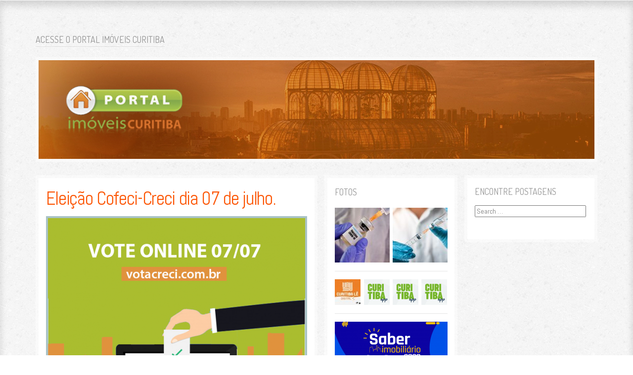

--- FILE ---
content_type: text/html; charset=UTF-8
request_url: http://portalimoveiscuritiba.com.br/blog/
body_size: 58124
content:
<!DOCTYPE html>
<!--[if IE 8]>
<html id="ie8" lang="pt-BR">
<![endif]-->
<!--[if !(IE 8)]><!-->
<html lang="pt-BR">
<!--<![endif]-->
<head>
<meta charset="UTF-8" />
<meta name="viewport" content="width=device-width" />
<title>Blog Portal Imóveis Curitiba | O Blog Portal Imóveis Curitiba tem foco no mercado imobiliário da grande Curitiba e suas novidades.</title>
<link rel="profile" href="http://gmpg.org/xfn/11" />
<link rel="pingback" href="http://portalimoveiscuritiba.com.br/blog/xmlrpc.php" />
<!--[if lt IE 9]>
<script src="http://portalimoveiscuritiba.com.br/blog/wp-content/themes/ideation-and-intent/js/html5.js" type="text/javascript"></script>
<![endif]-->

<meta name='robots' content='max-image-preview:large' />
	<style>img:is([sizes="auto" i], [sizes^="auto," i]) { contain-intrinsic-size: 3000px 1500px }</style>
	<link rel='dns-prefetch' href='//fonts.googleapis.com' />
<link rel="alternate" type="application/rss+xml" title="Feed para Blog Portal Imóveis Curitiba &raquo;" href="https://portalimoveiscuritiba.com.br/blog/feed/" />
<link rel="alternate" type="application/rss+xml" title="Feed de comentários para Blog Portal Imóveis Curitiba &raquo;" href="https://portalimoveiscuritiba.com.br/blog/comments/feed/" />
<script type="text/javascript">
/* <![CDATA[ */
window._wpemojiSettings = {"baseUrl":"https:\/\/s.w.org\/images\/core\/emoji\/15.0.3\/72x72\/","ext":".png","svgUrl":"https:\/\/s.w.org\/images\/core\/emoji\/15.0.3\/svg\/","svgExt":".svg","source":{"concatemoji":"http:\/\/portalimoveiscuritiba.com.br\/blog\/wp-includes\/js\/wp-emoji-release.min.js?ver=6.7.4"}};
/*! This file is auto-generated */
!function(i,n){var o,s,e;function c(e){try{var t={supportTests:e,timestamp:(new Date).valueOf()};sessionStorage.setItem(o,JSON.stringify(t))}catch(e){}}function p(e,t,n){e.clearRect(0,0,e.canvas.width,e.canvas.height),e.fillText(t,0,0);var t=new Uint32Array(e.getImageData(0,0,e.canvas.width,e.canvas.height).data),r=(e.clearRect(0,0,e.canvas.width,e.canvas.height),e.fillText(n,0,0),new Uint32Array(e.getImageData(0,0,e.canvas.width,e.canvas.height).data));return t.every(function(e,t){return e===r[t]})}function u(e,t,n){switch(t){case"flag":return n(e,"\ud83c\udff3\ufe0f\u200d\u26a7\ufe0f","\ud83c\udff3\ufe0f\u200b\u26a7\ufe0f")?!1:!n(e,"\ud83c\uddfa\ud83c\uddf3","\ud83c\uddfa\u200b\ud83c\uddf3")&&!n(e,"\ud83c\udff4\udb40\udc67\udb40\udc62\udb40\udc65\udb40\udc6e\udb40\udc67\udb40\udc7f","\ud83c\udff4\u200b\udb40\udc67\u200b\udb40\udc62\u200b\udb40\udc65\u200b\udb40\udc6e\u200b\udb40\udc67\u200b\udb40\udc7f");case"emoji":return!n(e,"\ud83d\udc26\u200d\u2b1b","\ud83d\udc26\u200b\u2b1b")}return!1}function f(e,t,n){var r="undefined"!=typeof WorkerGlobalScope&&self instanceof WorkerGlobalScope?new OffscreenCanvas(300,150):i.createElement("canvas"),a=r.getContext("2d",{willReadFrequently:!0}),o=(a.textBaseline="top",a.font="600 32px Arial",{});return e.forEach(function(e){o[e]=t(a,e,n)}),o}function t(e){var t=i.createElement("script");t.src=e,t.defer=!0,i.head.appendChild(t)}"undefined"!=typeof Promise&&(o="wpEmojiSettingsSupports",s=["flag","emoji"],n.supports={everything:!0,everythingExceptFlag:!0},e=new Promise(function(e){i.addEventListener("DOMContentLoaded",e,{once:!0})}),new Promise(function(t){var n=function(){try{var e=JSON.parse(sessionStorage.getItem(o));if("object"==typeof e&&"number"==typeof e.timestamp&&(new Date).valueOf()<e.timestamp+604800&&"object"==typeof e.supportTests)return e.supportTests}catch(e){}return null}();if(!n){if("undefined"!=typeof Worker&&"undefined"!=typeof OffscreenCanvas&&"undefined"!=typeof URL&&URL.createObjectURL&&"undefined"!=typeof Blob)try{var e="postMessage("+f.toString()+"("+[JSON.stringify(s),u.toString(),p.toString()].join(",")+"));",r=new Blob([e],{type:"text/javascript"}),a=new Worker(URL.createObjectURL(r),{name:"wpTestEmojiSupports"});return void(a.onmessage=function(e){c(n=e.data),a.terminate(),t(n)})}catch(e){}c(n=f(s,u,p))}t(n)}).then(function(e){for(var t in e)n.supports[t]=e[t],n.supports.everything=n.supports.everything&&n.supports[t],"flag"!==t&&(n.supports.everythingExceptFlag=n.supports.everythingExceptFlag&&n.supports[t]);n.supports.everythingExceptFlag=n.supports.everythingExceptFlag&&!n.supports.flag,n.DOMReady=!1,n.readyCallback=function(){n.DOMReady=!0}}).then(function(){return e}).then(function(){var e;n.supports.everything||(n.readyCallback(),(e=n.source||{}).concatemoji?t(e.concatemoji):e.wpemoji&&e.twemoji&&(t(e.twemoji),t(e.wpemoji)))}))}((window,document),window._wpemojiSettings);
/* ]]> */
</script>
<style id='wp-emoji-styles-inline-css' type='text/css'>

	img.wp-smiley, img.emoji {
		display: inline !important;
		border: none !important;
		box-shadow: none !important;
		height: 1em !important;
		width: 1em !important;
		margin: 0 0.07em !important;
		vertical-align: -0.1em !important;
		background: none !important;
		padding: 0 !important;
	}
</style>
<link rel='stylesheet' id='wp-block-library-css' href='http://portalimoveiscuritiba.com.br/blog/wp-includes/css/dist/block-library/style.min.css?ver=6.7.4' type='text/css' media='all' />
<style id='classic-theme-styles-inline-css' type='text/css'>
/*! This file is auto-generated */
.wp-block-button__link{color:#fff;background-color:#32373c;border-radius:9999px;box-shadow:none;text-decoration:none;padding:calc(.667em + 2px) calc(1.333em + 2px);font-size:1.125em}.wp-block-file__button{background:#32373c;color:#fff;text-decoration:none}
</style>
<style id='global-styles-inline-css' type='text/css'>
:root{--wp--preset--aspect-ratio--square: 1;--wp--preset--aspect-ratio--4-3: 4/3;--wp--preset--aspect-ratio--3-4: 3/4;--wp--preset--aspect-ratio--3-2: 3/2;--wp--preset--aspect-ratio--2-3: 2/3;--wp--preset--aspect-ratio--16-9: 16/9;--wp--preset--aspect-ratio--9-16: 9/16;--wp--preset--color--black: #000000;--wp--preset--color--cyan-bluish-gray: #abb8c3;--wp--preset--color--white: #ffffff;--wp--preset--color--pale-pink: #f78da7;--wp--preset--color--vivid-red: #cf2e2e;--wp--preset--color--luminous-vivid-orange: #ff6900;--wp--preset--color--luminous-vivid-amber: #fcb900;--wp--preset--color--light-green-cyan: #7bdcb5;--wp--preset--color--vivid-green-cyan: #00d084;--wp--preset--color--pale-cyan-blue: #8ed1fc;--wp--preset--color--vivid-cyan-blue: #0693e3;--wp--preset--color--vivid-purple: #9b51e0;--wp--preset--gradient--vivid-cyan-blue-to-vivid-purple: linear-gradient(135deg,rgba(6,147,227,1) 0%,rgb(155,81,224) 100%);--wp--preset--gradient--light-green-cyan-to-vivid-green-cyan: linear-gradient(135deg,rgb(122,220,180) 0%,rgb(0,208,130) 100%);--wp--preset--gradient--luminous-vivid-amber-to-luminous-vivid-orange: linear-gradient(135deg,rgba(252,185,0,1) 0%,rgba(255,105,0,1) 100%);--wp--preset--gradient--luminous-vivid-orange-to-vivid-red: linear-gradient(135deg,rgba(255,105,0,1) 0%,rgb(207,46,46) 100%);--wp--preset--gradient--very-light-gray-to-cyan-bluish-gray: linear-gradient(135deg,rgb(238,238,238) 0%,rgb(169,184,195) 100%);--wp--preset--gradient--cool-to-warm-spectrum: linear-gradient(135deg,rgb(74,234,220) 0%,rgb(151,120,209) 20%,rgb(207,42,186) 40%,rgb(238,44,130) 60%,rgb(251,105,98) 80%,rgb(254,248,76) 100%);--wp--preset--gradient--blush-light-purple: linear-gradient(135deg,rgb(255,206,236) 0%,rgb(152,150,240) 100%);--wp--preset--gradient--blush-bordeaux: linear-gradient(135deg,rgb(254,205,165) 0%,rgb(254,45,45) 50%,rgb(107,0,62) 100%);--wp--preset--gradient--luminous-dusk: linear-gradient(135deg,rgb(255,203,112) 0%,rgb(199,81,192) 50%,rgb(65,88,208) 100%);--wp--preset--gradient--pale-ocean: linear-gradient(135deg,rgb(255,245,203) 0%,rgb(182,227,212) 50%,rgb(51,167,181) 100%);--wp--preset--gradient--electric-grass: linear-gradient(135deg,rgb(202,248,128) 0%,rgb(113,206,126) 100%);--wp--preset--gradient--midnight: linear-gradient(135deg,rgb(2,3,129) 0%,rgb(40,116,252) 100%);--wp--preset--font-size--small: 13px;--wp--preset--font-size--medium: 20px;--wp--preset--font-size--large: 36px;--wp--preset--font-size--x-large: 42px;--wp--preset--spacing--20: 0.44rem;--wp--preset--spacing--30: 0.67rem;--wp--preset--spacing--40: 1rem;--wp--preset--spacing--50: 1.5rem;--wp--preset--spacing--60: 2.25rem;--wp--preset--spacing--70: 3.38rem;--wp--preset--spacing--80: 5.06rem;--wp--preset--shadow--natural: 6px 6px 9px rgba(0, 0, 0, 0.2);--wp--preset--shadow--deep: 12px 12px 50px rgba(0, 0, 0, 0.4);--wp--preset--shadow--sharp: 6px 6px 0px rgba(0, 0, 0, 0.2);--wp--preset--shadow--outlined: 6px 6px 0px -3px rgba(255, 255, 255, 1), 6px 6px rgba(0, 0, 0, 1);--wp--preset--shadow--crisp: 6px 6px 0px rgba(0, 0, 0, 1);}:where(.is-layout-flex){gap: 0.5em;}:where(.is-layout-grid){gap: 0.5em;}body .is-layout-flex{display: flex;}.is-layout-flex{flex-wrap: wrap;align-items: center;}.is-layout-flex > :is(*, div){margin: 0;}body .is-layout-grid{display: grid;}.is-layout-grid > :is(*, div){margin: 0;}:where(.wp-block-columns.is-layout-flex){gap: 2em;}:where(.wp-block-columns.is-layout-grid){gap: 2em;}:where(.wp-block-post-template.is-layout-flex){gap: 1.25em;}:where(.wp-block-post-template.is-layout-grid){gap: 1.25em;}.has-black-color{color: var(--wp--preset--color--black) !important;}.has-cyan-bluish-gray-color{color: var(--wp--preset--color--cyan-bluish-gray) !important;}.has-white-color{color: var(--wp--preset--color--white) !important;}.has-pale-pink-color{color: var(--wp--preset--color--pale-pink) !important;}.has-vivid-red-color{color: var(--wp--preset--color--vivid-red) !important;}.has-luminous-vivid-orange-color{color: var(--wp--preset--color--luminous-vivid-orange) !important;}.has-luminous-vivid-amber-color{color: var(--wp--preset--color--luminous-vivid-amber) !important;}.has-light-green-cyan-color{color: var(--wp--preset--color--light-green-cyan) !important;}.has-vivid-green-cyan-color{color: var(--wp--preset--color--vivid-green-cyan) !important;}.has-pale-cyan-blue-color{color: var(--wp--preset--color--pale-cyan-blue) !important;}.has-vivid-cyan-blue-color{color: var(--wp--preset--color--vivid-cyan-blue) !important;}.has-vivid-purple-color{color: var(--wp--preset--color--vivid-purple) !important;}.has-black-background-color{background-color: var(--wp--preset--color--black) !important;}.has-cyan-bluish-gray-background-color{background-color: var(--wp--preset--color--cyan-bluish-gray) !important;}.has-white-background-color{background-color: var(--wp--preset--color--white) !important;}.has-pale-pink-background-color{background-color: var(--wp--preset--color--pale-pink) !important;}.has-vivid-red-background-color{background-color: var(--wp--preset--color--vivid-red) !important;}.has-luminous-vivid-orange-background-color{background-color: var(--wp--preset--color--luminous-vivid-orange) !important;}.has-luminous-vivid-amber-background-color{background-color: var(--wp--preset--color--luminous-vivid-amber) !important;}.has-light-green-cyan-background-color{background-color: var(--wp--preset--color--light-green-cyan) !important;}.has-vivid-green-cyan-background-color{background-color: var(--wp--preset--color--vivid-green-cyan) !important;}.has-pale-cyan-blue-background-color{background-color: var(--wp--preset--color--pale-cyan-blue) !important;}.has-vivid-cyan-blue-background-color{background-color: var(--wp--preset--color--vivid-cyan-blue) !important;}.has-vivid-purple-background-color{background-color: var(--wp--preset--color--vivid-purple) !important;}.has-black-border-color{border-color: var(--wp--preset--color--black) !important;}.has-cyan-bluish-gray-border-color{border-color: var(--wp--preset--color--cyan-bluish-gray) !important;}.has-white-border-color{border-color: var(--wp--preset--color--white) !important;}.has-pale-pink-border-color{border-color: var(--wp--preset--color--pale-pink) !important;}.has-vivid-red-border-color{border-color: var(--wp--preset--color--vivid-red) !important;}.has-luminous-vivid-orange-border-color{border-color: var(--wp--preset--color--luminous-vivid-orange) !important;}.has-luminous-vivid-amber-border-color{border-color: var(--wp--preset--color--luminous-vivid-amber) !important;}.has-light-green-cyan-border-color{border-color: var(--wp--preset--color--light-green-cyan) !important;}.has-vivid-green-cyan-border-color{border-color: var(--wp--preset--color--vivid-green-cyan) !important;}.has-pale-cyan-blue-border-color{border-color: var(--wp--preset--color--pale-cyan-blue) !important;}.has-vivid-cyan-blue-border-color{border-color: var(--wp--preset--color--vivid-cyan-blue) !important;}.has-vivid-purple-border-color{border-color: var(--wp--preset--color--vivid-purple) !important;}.has-vivid-cyan-blue-to-vivid-purple-gradient-background{background: var(--wp--preset--gradient--vivid-cyan-blue-to-vivid-purple) !important;}.has-light-green-cyan-to-vivid-green-cyan-gradient-background{background: var(--wp--preset--gradient--light-green-cyan-to-vivid-green-cyan) !important;}.has-luminous-vivid-amber-to-luminous-vivid-orange-gradient-background{background: var(--wp--preset--gradient--luminous-vivid-amber-to-luminous-vivid-orange) !important;}.has-luminous-vivid-orange-to-vivid-red-gradient-background{background: var(--wp--preset--gradient--luminous-vivid-orange-to-vivid-red) !important;}.has-very-light-gray-to-cyan-bluish-gray-gradient-background{background: var(--wp--preset--gradient--very-light-gray-to-cyan-bluish-gray) !important;}.has-cool-to-warm-spectrum-gradient-background{background: var(--wp--preset--gradient--cool-to-warm-spectrum) !important;}.has-blush-light-purple-gradient-background{background: var(--wp--preset--gradient--blush-light-purple) !important;}.has-blush-bordeaux-gradient-background{background: var(--wp--preset--gradient--blush-bordeaux) !important;}.has-luminous-dusk-gradient-background{background: var(--wp--preset--gradient--luminous-dusk) !important;}.has-pale-ocean-gradient-background{background: var(--wp--preset--gradient--pale-ocean) !important;}.has-electric-grass-gradient-background{background: var(--wp--preset--gradient--electric-grass) !important;}.has-midnight-gradient-background{background: var(--wp--preset--gradient--midnight) !important;}.has-small-font-size{font-size: var(--wp--preset--font-size--small) !important;}.has-medium-font-size{font-size: var(--wp--preset--font-size--medium) !important;}.has-large-font-size{font-size: var(--wp--preset--font-size--large) !important;}.has-x-large-font-size{font-size: var(--wp--preset--font-size--x-large) !important;}
:where(.wp-block-post-template.is-layout-flex){gap: 1.25em;}:where(.wp-block-post-template.is-layout-grid){gap: 1.25em;}
:where(.wp-block-columns.is-layout-flex){gap: 2em;}:where(.wp-block-columns.is-layout-grid){gap: 2em;}
:root :where(.wp-block-pullquote){font-size: 1.5em;line-height: 1.6;}
</style>
<link rel='stylesheet' id='style-css' href='http://portalimoveiscuritiba.com.br/blog/wp-content/themes/ideation-and-intent/style.css?ver=6.7.4' type='text/css' media='all' />
<link rel='stylesheet' id='ideation-Abel-css' href='http://fonts.googleapis.com/css?family=Abel%3A400%2C700&#038;ver=20120521' type='text/css' media='all' />
<link rel='stylesheet' id='ideation-dosis-css' href='http://fonts.googleapis.com/css?family=Dosis%3A400%2C700&#038;ver=20120521' type='text/css' media='all' />
<style id='akismet-widget-style-inline-css' type='text/css'>

			.a-stats {
				--akismet-color-mid-green: #357b49;
				--akismet-color-white: #fff;
				--akismet-color-light-grey: #f6f7f7;

				max-width: 350px;
				width: auto;
			}

			.a-stats * {
				all: unset;
				box-sizing: border-box;
			}

			.a-stats strong {
				font-weight: 600;
			}

			.a-stats a.a-stats__link,
			.a-stats a.a-stats__link:visited,
			.a-stats a.a-stats__link:active {
				background: var(--akismet-color-mid-green);
				border: none;
				box-shadow: none;
				border-radius: 8px;
				color: var(--akismet-color-white);
				cursor: pointer;
				display: block;
				font-family: -apple-system, BlinkMacSystemFont, 'Segoe UI', 'Roboto', 'Oxygen-Sans', 'Ubuntu', 'Cantarell', 'Helvetica Neue', sans-serif;
				font-weight: 500;
				padding: 12px;
				text-align: center;
				text-decoration: none;
				transition: all 0.2s ease;
			}

			/* Extra specificity to deal with TwentyTwentyOne focus style */
			.widget .a-stats a.a-stats__link:focus {
				background: var(--akismet-color-mid-green);
				color: var(--akismet-color-white);
				text-decoration: none;
			}

			.a-stats a.a-stats__link:hover {
				filter: brightness(110%);
				box-shadow: 0 4px 12px rgba(0, 0, 0, 0.06), 0 0 2px rgba(0, 0, 0, 0.16);
			}

			.a-stats .count {
				color: var(--akismet-color-white);
				display: block;
				font-size: 1.5em;
				line-height: 1.4;
				padding: 0 13px;
				white-space: nowrap;
			}
		
</style>
<script type="text/javascript" src="http://portalimoveiscuritiba.com.br/blog/wp-includes/js/jquery/jquery.min.js?ver=3.7.1" id="jquery-core-js"></script>
<script type="text/javascript" src="http://portalimoveiscuritiba.com.br/blog/wp-includes/js/jquery/jquery-migrate.min.js?ver=3.4.1" id="jquery-migrate-js"></script>
<link rel="https://api.w.org/" href="https://portalimoveiscuritiba.com.br/blog/wp-json/" /><link rel="EditURI" type="application/rsd+xml" title="RSD" href="https://portalimoveiscuritiba.com.br/blog/xmlrpc.php?rsd" />
<meta name="generator" content="WordPress 6.7.4" />
<style>
.site-title a {
	text-shadow: 1px 1px 0px #ffffff, 3px 3px 0px rgba( 0, 0, 0, 0.3 ) !important;
}
</style>
	<style type="text/css">
			.site-title,
		.site-description {
			position: absolute !important;
			clip: rect(1px 1px 1px 1px); /* IE6, IE7 */
			clip: rect(1px, 1px, 1px, 1px);
		}
		</style>
	<style type="text/css" id="custom-background-css">
body.custom-background { background-color: #ffffff; background-image: url("http://www.portalimoveiscuritiba.com.br/blog/wp-content/uploads/2013/04/background.png"); background-position: left top; background-size: auto; background-repeat: repeat; background-attachment: fixed; }
</style>
	<link rel="icon" href="https://portalimoveiscuritiba.com.br/blog/wp-content/uploads/2019/11/cropped-icon-blog-32x32.png" sizes="32x32" />
<link rel="icon" href="https://portalimoveiscuritiba.com.br/blog/wp-content/uploads/2019/11/cropped-icon-blog-192x192.png" sizes="192x192" />
<link rel="apple-touch-icon" href="https://portalimoveiscuritiba.com.br/blog/wp-content/uploads/2019/11/cropped-icon-blog-180x180.png" />
<meta name="msapplication-TileImage" content="https://portalimoveiscuritiba.com.br/blog/wp-content/uploads/2019/11/cropped-icon-blog-270x270.png" />
</head>

<body class="home blog custom-background column-3">
<div id="page" class="hfeed site">

	
	<header id="masthead" class="site-header" role="banner">
		<hgroup>
			<h1 class="site-title"><a href="https://portalimoveiscuritiba.com.br/blog/" title="Blog Portal Imóveis Curitiba" rel="home">Blog Portal Imóveis Curitiba</a></h1>
			<h2 class="site-description">O Blog Portal Imóveis Curitiba tem foco no mercado imobiliário da grande Curitiba e suas novidades.</h2>
		</hgroup>

		<nav role="navigation" class="site-navigation main-navigation">
			<h1 class="assistive-text">Menu</h1>
			<div class="assistive-text skip-link"><a href="#content" title="Skip to content">Skip to content</a></div>
			<div class="menu-menu-1-container"><ul id="menu-menu-1" class="menu"><li id="menu-item-810" class="menu-item menu-item-type-custom menu-item-object-custom menu-item-810"><a href="https://portalimoveiscuritiba.com.br">Acesse o Portal Imóveis Curitiba</a></li>
</ul></div>		</nav>

					<a class="custom-header-image" href="https://portalimoveiscuritiba.com.br/blog/" title="Blog Portal Imóveis Curitiba" rel="home"><img src="http://www.portalimoveiscuritiba.com.br/blog/wp-content/uploads/2019/11/topo-blog.jpg" width="1124" height="200" alt="" /></a>
			</header><!-- #masthead .site-header -->

	<div class="site-main">

		<div id="primary" class="site-content">
			<div id="content" role="main">

			
									
<article id="post-944" class="post-featured post-944 post type-post status-publish format-standard hentry category-noticias category-corretores category-sem-categoria tag-corretores-2 entry has-featured-image">

	<h1 class="entry-title"><a href="https://portalimoveiscuritiba.com.br/blog/2021/06/eleicao-cofeci-creci-dia-07-de-julho/" title="Eleição Cofeci-Creci dia 07 de julho." rel="bookmark">Eleição Cofeci-Creci dia 07 de julho.</a></h1>
	<img width="520" height="520" src="https://portalimoveiscuritiba.com.br/blog/wp-content/uploads/2021/06/votação-1-520x520.png" class="wp-post-image" alt="" decoding="async" fetchpriority="high" srcset="https://portalimoveiscuritiba.com.br/blog/wp-content/uploads/2021/06/votação-1-520x520.png 520w, https://portalimoveiscuritiba.com.br/blog/wp-content/uploads/2021/06/votação-1-150x150.png 150w, https://portalimoveiscuritiba.com.br/blog/wp-content/uploads/2021/06/votação-1-300x300.png 300w, https://portalimoveiscuritiba.com.br/blog/wp-content/uploads/2021/06/votação-1-52x52.png 52w, https://portalimoveiscuritiba.com.br/blog/wp-content/uploads/2021/06/votação-1-111x111.png 111w, https://portalimoveiscuritiba.com.br/blog/wp-content/uploads/2021/06/votação-1-72x72.png 72w, https://portalimoveiscuritiba.com.br/blog/wp-content/uploads/2021/06/votação-1.png 626w" sizes="(max-width: 520px) 100vw, 520px" />
	<div class="entry-meta">
		
		<a class="entry-author" href="https://portalimoveiscuritiba.com.br/blog/author/admin/" title="View all posts by admin">Por Pic</a>
		<a class="permalink" href="https://portalimoveiscuritiba.com.br/blog/2021/06/eleicao-cofeci-creci-dia-07-de-julho/" title="15:25" rel="bookmark"><time class="entry-date" datetime="2021-06-29T15:25:26-03:00" pubdate>29 de junho de 2021</time></a>

		
			</div><!-- .entry-author -->

	<div class="entry-content">

		<p>Corretores, no dia 07 de julho acontecerá a votação para a escolha de Conselheiros para os Conselhos Regionais de Corretores de Imóveis. A eleição será online, evitando aglomerações, devido ao período de pandemia. Portanto, todos os Corretores receberão por e-mail uma senha individual que será utilizada para acessar a plataforma online www.votacreci.com.br e registrar o &hellip;</p>

		<div class="featured-gallery">
		<style type="text/css">
			#gallery-1 {
				margin: auto;
			}
			#gallery-1 .gallery-item {
				float: left;
				margin-top: 10px;
				text-align: center;
				width: 16%;
			}
			#gallery-1 img {
				border: 2px solid #cfcfcf;
			}
			#gallery-1 .gallery-caption {
				margin-left: 0;
			}
			/* see gallery_shortcode() in wp-includes/media.php */
		</style>
		<div id='gallery-1' class='gallery galleryid-944 gallery-columns-6 gallery-size-ideation-thumbnail-square'><dl class='gallery-item'>
			<dt class='gallery-icon landscape'>
				<a href='https://portalimoveiscuritiba.com.br/blog/2021/06/eleicao-cofeci-creci-dia-07-de-julho/votacao/#main'><img width="52" height="52" src="https://portalimoveiscuritiba.com.br/blog/wp-content/uploads/2021/06/votação-52x52.png" class="attachment-ideation-thumbnail-square size-ideation-thumbnail-square" alt="" decoding="async" loading="lazy" srcset="https://portalimoveiscuritiba.com.br/blog/wp-content/uploads/2021/06/votação-52x52.png 52w, https://portalimoveiscuritiba.com.br/blog/wp-content/uploads/2021/06/votação-150x150.png 150w, https://portalimoveiscuritiba.com.br/blog/wp-content/uploads/2021/06/votação-300x300.png 300w, https://portalimoveiscuritiba.com.br/blog/wp-content/uploads/2021/06/votação-111x111.png 111w, https://portalimoveiscuritiba.com.br/blog/wp-content/uploads/2021/06/votação-72x72.png 72w, https://portalimoveiscuritiba.com.br/blog/wp-content/uploads/2021/06/votação-520x520.png 520w, https://portalimoveiscuritiba.com.br/blog/wp-content/uploads/2021/06/votação.png 626w" sizes="auto, (max-width: 52px) 100vw, 52px" /></a>
			</dt></dl><dl class='gallery-item'>
			<dt class='gallery-icon landscape'>
				<a href='https://portalimoveiscuritiba.com.br/blog/2021/06/eleicao-cofeci-creci-dia-07-de-julho/vote/#main'><img width="52" height="52" src="https://portalimoveiscuritiba.com.br/blog/wp-content/uploads/2021/06/vote-52x52.jpg" class="attachment-ideation-thumbnail-square size-ideation-thumbnail-square" alt="" decoding="async" loading="lazy" srcset="https://portalimoveiscuritiba.com.br/blog/wp-content/uploads/2021/06/vote-52x52.jpg 52w, https://portalimoveiscuritiba.com.br/blog/wp-content/uploads/2021/06/vote-150x150.jpg 150w, https://portalimoveiscuritiba.com.br/blog/wp-content/uploads/2021/06/vote-300x300.jpg 300w, https://portalimoveiscuritiba.com.br/blog/wp-content/uploads/2021/06/vote-111x111.jpg 111w, https://portalimoveiscuritiba.com.br/blog/wp-content/uploads/2021/06/vote-72x72.jpg 72w, https://portalimoveiscuritiba.com.br/blog/wp-content/uploads/2021/06/vote-520x520.jpg 520w, https://portalimoveiscuritiba.com.br/blog/wp-content/uploads/2021/06/vote.jpg 626w" sizes="auto, (max-width: 52px) 100vw, 52px" /></a>
			</dt></dl><dl class='gallery-item'>
			<dt class='gallery-icon landscape'>
				<a href='https://portalimoveiscuritiba.com.br/blog/2021/06/eleicao-cofeci-creci-dia-07-de-julho/vote-1/#main'><img width="52" height="52" src="https://portalimoveiscuritiba.com.br/blog/wp-content/uploads/2021/06/vote-1-52x52.jpg" class="attachment-ideation-thumbnail-square size-ideation-thumbnail-square" alt="" decoding="async" loading="lazy" srcset="https://portalimoveiscuritiba.com.br/blog/wp-content/uploads/2021/06/vote-1-52x52.jpg 52w, https://portalimoveiscuritiba.com.br/blog/wp-content/uploads/2021/06/vote-1-150x150.jpg 150w, https://portalimoveiscuritiba.com.br/blog/wp-content/uploads/2021/06/vote-1-300x300.jpg 300w, https://portalimoveiscuritiba.com.br/blog/wp-content/uploads/2021/06/vote-1-111x111.jpg 111w, https://portalimoveiscuritiba.com.br/blog/wp-content/uploads/2021/06/vote-1-72x72.jpg 72w, https://portalimoveiscuritiba.com.br/blog/wp-content/uploads/2021/06/vote-1-520x520.jpg 520w, https://portalimoveiscuritiba.com.br/blog/wp-content/uploads/2021/06/vote-1.jpg 626w" sizes="auto, (max-width: 52px) 100vw, 52px" /></a>
			</dt></dl>
			<br style='clear: both' />
		</div>
</div>

					<a class="read-more" href="https://portalimoveiscuritiba.com.br/blog/2021/06/eleicao-cofeci-creci-dia-07-de-julho/" title="15:25" rel="bookmark">Leia mais &raquo;</a>
		
	</div><!-- .entry-content -->

</article><!-- #post-944 -->									
<article id="post-938" class="post-short post-938 post type-post status-publish format-standard hentry category-sem-categoria entry has-featured-image">

	<h1 class="entry-title"><a href="https://portalimoveiscuritiba.com.br/blog/2021/04/parana-recebe-525-mil-doses-de-vacina-contra-a-covid-19-nesta-quinta/" title="Paraná recebe 525 mil doses de vacina contra a Covid-19 nesta quinta" rel="bookmark">Paraná recebe 525 mil doses de vacina contra a Covid-19 nesta quinta</a></h1>
				<a class="permalink featured-image-permalink" href="https://portalimoveiscuritiba.com.br/blog/2021/04/parana-recebe-525-mil-doses-de-vacina-contra-a-covid-19-nesta-quinta/" title="17:49" rel="bookmark"><img width="96" height="47" src="https://portalimoveiscuritiba.com.br/blog/wp-content/uploads/2021/04/2020-05-18t143443z_1_lynxmpeg4h1mb_rtroptp_4_health-coronavirus-vaccine-96x47.jpg" class="wp-post-image" alt="" decoding="async" loading="lazy" /></a>
	
	<footer class="entry-meta">

		<a class="permalink" href="https://portalimoveiscuritiba.com.br/blog/2021/04/parana-recebe-525-mil-doses-de-vacina-contra-a-covid-19-nesta-quinta/" title="17:49" rel="bookmark"><time class="entry-date" datetime="2021-04-01T17:49:57-03:00" pubdate>1 de abril de 2021</time></a>

		
		
		
	</footer><!-- .entry-meta -->

</article><!-- #post-938 -->									
<article id="post-917" class="post-short post-917 post type-post status-publish format-standard hentry category-da-nossa-cidade category-diversos category-educacao category-noticias entry has-featured-image">

	<h1 class="entry-title"><a href="https://portalimoveiscuritiba.com.br/blog/2021/01/curitiba-le/" title="Curitiba Lê" rel="bookmark">Curitiba Lê</a></h1>
				<a class="permalink featured-image-permalink" href="https://portalimoveiscuritiba.com.br/blog/2021/01/curitiba-le/" title="17:18" rel="bookmark"><img width="96" height="47" src="https://portalimoveiscuritiba.com.br/blog/wp-content/uploads/2021/01/63e71032-e26e-4d52-a668-a315646c9e8b-96x47.jpg" class="wp-post-image" alt="" decoding="async" loading="lazy" /></a>
	
	<footer class="entry-meta">

		<a class="permalink" href="https://portalimoveiscuritiba.com.br/blog/2021/01/curitiba-le/" title="17:18" rel="bookmark"><time class="entry-date" datetime="2021-01-29T17:18:20-03:00" pubdate>29 de janeiro de 2021</time></a>

		
		
		
	</footer><!-- .entry-meta -->

</article><!-- #post-917 -->									
<article id="post-911" class="post-short post-911 post type-post status-publish format-standard hentry category-corretores tag-creci tag-palestra entry has-featured-image">

	<h1 class="entry-title"><a href="https://portalimoveiscuritiba.com.br/blog/2020/11/evento-online-e-gratuito/" title="Evento Online e Gratuito" rel="bookmark">Evento Online e Gratuito</a></h1>
				<a class="permalink featured-image-permalink" href="https://portalimoveiscuritiba.com.br/blog/2020/11/evento-online-e-gratuito/" title="15:47" rel="bookmark"><img width="96" height="47" src="https://portalimoveiscuritiba.com.br/blog/wp-content/uploads/2020/11/unnamed-96x47.png" class="wp-post-image" alt="" decoding="async" loading="lazy" /></a>
	
	<footer class="entry-meta">

		<a class="permalink" href="https://portalimoveiscuritiba.com.br/blog/2020/11/evento-online-e-gratuito/" title="15:47" rel="bookmark"><time class="entry-date" datetime="2020-11-26T15:47:00-03:00" pubdate>26 de novembro de 2020</time></a>

		<span class="tag-links"><a href="https://portalimoveiscuritiba.com.br/blog/tag/creci/" rel="tag">creci</a> <a href="https://portalimoveiscuritiba.com.br/blog/tag/palestra/" rel="tag">Palestra</a></span>
		
		
	</footer><!-- .entry-meta -->

</article><!-- #post-911 -->									
<article id="post-903" class="post-short post-903 post type-post status-publish format-standard hentry category-educacao entry has-featured-image">

	<h1 class="entry-title"><a href="https://portalimoveiscuritiba.com.br/blog/2020/11/live-do-curso-superior-de-tecnologia-em-gestao-imobiliaria/" title="Live do Curso Superior de Tecnologia em Gestão Imobiliária" rel="bookmark">Live do Curso Superior de Tecnologia em Gestão Imobiliária</a></h1>
				<a class="permalink featured-image-permalink" href="https://portalimoveiscuritiba.com.br/blog/2020/11/live-do-curso-superior-de-tecnologia-em-gestao-imobiliaria/" title="11:36" rel="bookmark"><img width="96" height="47" src="https://portalimoveiscuritiba.com.br/blog/wp-content/uploads/2020/11/BannerVestibular_550x330-96x47.png" class="wp-post-image" alt="" decoding="async" loading="lazy" /></a>
	
	<footer class="entry-meta">

		<a class="permalink" href="https://portalimoveiscuritiba.com.br/blog/2020/11/live-do-curso-superior-de-tecnologia-em-gestao-imobiliaria/" title="11:36" rel="bookmark"><time class="entry-date" datetime="2020-11-24T11:36:10-03:00" pubdate>24 de novembro de 2020</time></a>

		
		
		
	</footer><!-- .entry-meta -->

</article><!-- #post-903 -->									
<article id="post-888" class="post-short post-888 post type-post status-publish format-standard hentry category-educacao category-novidades category-corretores tag-imobiliarias entry has-featured-image">

	<h1 class="entry-title"><a href="https://portalimoveiscuritiba.com.br/blog/2020/11/curso-superior-de-tecnologia-em-gestao-imobiliaria/" title="Curso Superior de Tecnologia em Gestão Imobiliária" rel="bookmark">Curso Superior de Tecnologia em Gestão Imobiliária</a></h1>
				<a class="permalink featured-image-permalink" href="https://portalimoveiscuritiba.com.br/blog/2020/11/curso-superior-de-tecnologia-em-gestao-imobiliaria/" title="9:32" rel="bookmark"><img width="96" height="47" src="https://portalimoveiscuritiba.com.br/blog/wp-content/uploads/2020/11/vestibular-ufpr-2020-580x326-96x47.jpg" class="wp-post-image" alt="" decoding="async" loading="lazy" /></a>
	
	<footer class="entry-meta">

		<a class="permalink" href="https://portalimoveiscuritiba.com.br/blog/2020/11/curso-superior-de-tecnologia-em-gestao-imobiliaria/" title="9:32" rel="bookmark"><time class="entry-date" datetime="2020-11-17T09:32:15-03:00" pubdate>17 de novembro de 2020</time></a>

		<span class="tag-links"><a href="https://portalimoveiscuritiba.com.br/blog/tag/imobiliarias/" rel="tag">Imobiliárias</a></span>
		
		
	</footer><!-- .entry-meta -->

</article><!-- #post-888 -->									
<article id="post-866" class="post-short post-866 post type-post status-publish format-standard hentry category-bem-estar category-sem-categoria tag-combate-a-surdez entry has-featured-image">

	<h1 class="entry-title"><a href="https://portalimoveiscuritiba.com.br/blog/2020/11/dia-nacional-de-prevencao-e-combate-a-surdez/" title="Dia Nacional de Prevenção e Combate à Surdez" rel="bookmark">Dia Nacional de Prevenção e Combate à Surdez</a></h1>
				<a class="permalink featured-image-permalink" href="https://portalimoveiscuritiba.com.br/blog/2020/11/dia-nacional-de-prevencao-e-combate-a-surdez/" title="10:04" rel="bookmark"><img width="96" height="47" src="https://portalimoveiscuritiba.com.br/blog/wp-content/uploads/2020/11/img_1_foto_2-96x47.png" class="wp-post-image" alt="" decoding="async" loading="lazy" /></a>
	
	<footer class="entry-meta">

		<a class="permalink" href="https://portalimoveiscuritiba.com.br/blog/2020/11/dia-nacional-de-prevencao-e-combate-a-surdez/" title="10:04" rel="bookmark"><time class="entry-date" datetime="2020-11-10T10:04:26-03:00" pubdate>10 de novembro de 2020</time></a>

		<span class="tag-links"><a href="https://portalimoveiscuritiba.com.br/blog/tag/combate-a-surdez/" rel="tag">Combate a surdez.</a></span>
		
		
	</footer><!-- .entry-meta -->

</article><!-- #post-866 -->									
<article id="post-859" class="post-short post-859 post type-post status-publish format-standard hentry category-noticias category-corretores tag-palestra entry has-featured-image">

	<h1 class="entry-title"><a href="https://portalimoveiscuritiba.com.br/blog/2020/09/corretor-de-imoveis-profissional-legal-palestra/" title="Corretor de imóveis PROFISSIONAL LEGAL &#8211; Palestra" rel="bookmark">Corretor de imóveis PROFISSIONAL LEGAL &#8211; Palestra</a></h1>
				<a class="permalink featured-image-permalink" href="https://portalimoveiscuritiba.com.br/blog/2020/09/corretor-de-imoveis-profissional-legal-palestra/" title="11:07" rel="bookmark"><img width="96" height="47" src="https://portalimoveiscuritiba.com.br/blog/wp-content/uploads/2020/09/creci-96x47.jpg" class="wp-post-image" alt="" decoding="async" loading="lazy" /></a>
	
	<footer class="entry-meta">

		<a class="permalink" href="https://portalimoveiscuritiba.com.br/blog/2020/09/corretor-de-imoveis-profissional-legal-palestra/" title="11:07" rel="bookmark"><time class="entry-date" datetime="2020-09-08T11:07:17-03:00" pubdate>8 de setembro de 2020</time></a>

		<span class="tag-links"><a href="https://portalimoveiscuritiba.com.br/blog/tag/palestra/" rel="tag">Palestra</a></span>
		
		
	</footer><!-- .entry-meta -->

</article><!-- #post-859 -->									
<article id="post-848" class="post-short post-848 post type-post status-publish format-standard hentry category-sem-categoria tag-araucaria tag-redes entry has-featured-image">

	<h1 class="entry-title"><a href="https://portalimoveiscuritiba.com.br/blog/2020/06/rede-imoveis-araucaria/" title="Novidade na Rede, Parabéns Araucária" rel="bookmark">Novidade na Rede, Parabéns Araucária</a></h1>
				<a class="permalink featured-image-permalink" href="https://portalimoveiscuritiba.com.br/blog/2020/06/rede-imoveis-araucaria/" title="10:00" rel="bookmark"><img width="96" height="47" src="https://portalimoveiscuritiba.com.br/blog/wp-content/uploads/2020/06/Capturar-96x47.jpg" class="wp-post-image" alt="" decoding="async" loading="lazy" srcset="https://portalimoveiscuritiba.com.br/blog/wp-content/uploads/2020/06/Capturar-96x47.jpg 96w, https://portalimoveiscuritiba.com.br/blog/wp-content/uploads/2020/06/Capturar-300x145.jpg 300w, https://portalimoveiscuritiba.com.br/blog/wp-content/uploads/2020/06/Capturar-768x371.jpg 768w, https://portalimoveiscuritiba.com.br/blog/wp-content/uploads/2020/06/Capturar-1024x494.jpg 1024w, https://portalimoveiscuritiba.com.br/blog/wp-content/uploads/2020/06/Capturar-520x251.jpg 520w, https://portalimoveiscuritiba.com.br/blog/wp-content/uploads/2020/06/Capturar.jpg 1297w" sizes="auto, (max-width: 96px) 100vw, 96px" /></a>
	
	<footer class="entry-meta">

		<a class="permalink" href="https://portalimoveiscuritiba.com.br/blog/2020/06/rede-imoveis-araucaria/" title="10:00" rel="bookmark"><time class="entry-date" datetime="2020-06-24T10:00:53-03:00" pubdate>24 de junho de 2020</time></a>

		<span class="tag-links"><a href="https://portalimoveiscuritiba.com.br/blog/tag/araucaria/" rel="tag">Araucária</a> <a href="https://portalimoveiscuritiba.com.br/blog/tag/redes/" rel="tag">Redes</a></span>
		
		
	</footer><!-- .entry-meta -->

</article><!-- #post-848 -->									
<article id="post-844" class="post-short post-844 post type-post status-publish format-standard hentry category-seguranca tag-internet tag-seguranca entry has-featured-image">

	<h1 class="entry-title"><a href="https://portalimoveiscuritiba.com.br/blog/2020/05/internet-segura/" title="Internet Segura" rel="bookmark">Internet Segura</a></h1>
				<a class="permalink featured-image-permalink" href="https://portalimoveiscuritiba.com.br/blog/2020/05/internet-segura/" title="9:10" rel="bookmark"><img width="96" height="47" src="https://portalimoveiscuritiba.com.br/blog/wp-content/uploads/2020/05/internet-segura-covid-19-96x47.png" class="wp-post-image" alt="" decoding="async" loading="lazy" /></a>
	
	<footer class="entry-meta">

		<a class="permalink" href="https://portalimoveiscuritiba.com.br/blog/2020/05/internet-segura/" title="9:10" rel="bookmark"><time class="entry-date" datetime="2020-05-05T09:10:00-03:00" pubdate>5 de maio de 2020</time></a>

		<span class="tag-links"><a href="https://portalimoveiscuritiba.com.br/blog/tag/internet/" rel="tag">Internet</a> <a href="https://portalimoveiscuritiba.com.br/blog/tag/seguranca/" rel="tag">Segurança</a></span>
		
		
	</footer><!-- .entry-meta -->

</article><!-- #post-844 -->				
					<nav role="navigation" id="nav-below" class="site-navigation paging-navigation entry-navigation">
		<h1 class="assistive-text">Post navigation</h1>

	
				<div class="nav-previous"><a href="https://portalimoveiscuritiba.com.br/blog/page/2/" >Posts antigos</a></div>
		
		
	
	</nav><!-- #nav-below -->
	
			
			</div><!-- #content -->
		</div><!-- #primary .site-content -->
<!-- link dihtt -->
<div style="display:none;"><a href="http://www.dihitt.com.br?ref=517969" dihitt_check="909f33de6ca34fb2953c110d10f317e8">diHITT - Notícias</a></div>

<div id="sidebar-gallery" class="sidebar sidebar-gallery" role="complementary">
	<h1 class="widget-title">Fotos</h1>

	
		<aside class="ideation-gallery">

			
				<div class="ideation-gallery-row two-images">
				
					<a href="https://portalimoveiscuritiba.com.br/blog/2021/04/parana-recebe-525-mil-doses-de-vacina-contra-a-covid-19-nesta-quinta/">
						<img width="111" height="111" src="https://portalimoveiscuritiba.com.br/blog/wp-content/uploads/2021/04/2020-05-18t143443z_1_lynxmpeg4h1mb_rtroptp_4_health-coronavirus-vaccine-111x111.jpg" class="attachment-ideation-sidebar-double size-ideation-sidebar-double" alt="" decoding="async" loading="lazy" srcset="https://portalimoveiscuritiba.com.br/blog/wp-content/uploads/2021/04/2020-05-18t143443z_1_lynxmpeg4h1mb_rtroptp_4_health-coronavirus-vaccine-111x111.jpg 111w, https://portalimoveiscuritiba.com.br/blog/wp-content/uploads/2021/04/2020-05-18t143443z_1_lynxmpeg4h1mb_rtroptp_4_health-coronavirus-vaccine-150x150.jpg 150w, https://portalimoveiscuritiba.com.br/blog/wp-content/uploads/2021/04/2020-05-18t143443z_1_lynxmpeg4h1mb_rtroptp_4_health-coronavirus-vaccine-52x52.jpg 52w, https://portalimoveiscuritiba.com.br/blog/wp-content/uploads/2021/04/2020-05-18t143443z_1_lynxmpeg4h1mb_rtroptp_4_health-coronavirus-vaccine-72x72.jpg 72w" sizes="auto, (max-width: 111px) 100vw, 111px" />					</a>

				
					<a href="https://portalimoveiscuritiba.com.br/blog/2021/04/parana-recebe-525-mil-doses-de-vacina-contra-a-covid-19-nesta-quinta/">
						<img width="111" height="111" src="https://portalimoveiscuritiba.com.br/blog/wp-content/uploads/2021/04/shutterstock_1506051596-1-111x111.jpg" class="attachment-ideation-sidebar-double size-ideation-sidebar-double" alt="" decoding="async" loading="lazy" srcset="https://portalimoveiscuritiba.com.br/blog/wp-content/uploads/2021/04/shutterstock_1506051596-1-111x111.jpg 111w, https://portalimoveiscuritiba.com.br/blog/wp-content/uploads/2021/04/shutterstock_1506051596-1-150x150.jpg 150w, https://portalimoveiscuritiba.com.br/blog/wp-content/uploads/2021/04/shutterstock_1506051596-1-52x52.jpg 52w, https://portalimoveiscuritiba.com.br/blog/wp-content/uploads/2021/04/shutterstock_1506051596-1-72x72.jpg 72w" sizes="auto, (max-width: 111px) 100vw, 111px" />					</a>

				
				</div>

			
		</aside>

	
		<aside class="ideation-gallery">

			
				<div class="ideation-gallery-row four-images">
				
					<a href="https://portalimoveiscuritiba.com.br/blog/2021/01/curitiba-le/">
						<img width="52" height="52" src="https://portalimoveiscuritiba.com.br/blog/wp-content/uploads/2021/01/63e71032-e26e-4d52-a668-a315646c9e8b-52x52.jpg" class="attachment-ideation-thumbnail-square size-ideation-thumbnail-square" alt="" decoding="async" loading="lazy" srcset="https://portalimoveiscuritiba.com.br/blog/wp-content/uploads/2021/01/63e71032-e26e-4d52-a668-a315646c9e8b-52x52.jpg 52w, https://portalimoveiscuritiba.com.br/blog/wp-content/uploads/2021/01/63e71032-e26e-4d52-a668-a315646c9e8b-150x150.jpg 150w, https://portalimoveiscuritiba.com.br/blog/wp-content/uploads/2021/01/63e71032-e26e-4d52-a668-a315646c9e8b-111x111.jpg 111w, https://portalimoveiscuritiba.com.br/blog/wp-content/uploads/2021/01/63e71032-e26e-4d52-a668-a315646c9e8b-72x72.jpg 72w" sizes="auto, (max-width: 52px) 100vw, 52px" />					</a>

				
					<a href="https://portalimoveiscuritiba.com.br/blog/2021/01/curitiba-le/">
						<img width="52" height="52" src="https://portalimoveiscuritiba.com.br/blog/wp-content/uploads/2021/01/unnamed-52x52.png" class="attachment-ideation-thumbnail-square size-ideation-thumbnail-square" alt="" decoding="async" loading="lazy" srcset="https://portalimoveiscuritiba.com.br/blog/wp-content/uploads/2021/01/unnamed-52x52.png 52w, https://portalimoveiscuritiba.com.br/blog/wp-content/uploads/2021/01/unnamed-150x150.png 150w, https://portalimoveiscuritiba.com.br/blog/wp-content/uploads/2021/01/unnamed-300x300.png 300w, https://portalimoveiscuritiba.com.br/blog/wp-content/uploads/2021/01/unnamed-111x111.png 111w, https://portalimoveiscuritiba.com.br/blog/wp-content/uploads/2021/01/unnamed-72x72.png 72w, https://portalimoveiscuritiba.com.br/blog/wp-content/uploads/2021/01/unnamed.png 512w" sizes="auto, (max-width: 52px) 100vw, 52px" />					</a>

				
					<a href="https://portalimoveiscuritiba.com.br/blog/2021/01/curitiba-le/">
						<img width="52" height="52" src="https://portalimoveiscuritiba.com.br/blog/wp-content/uploads/2021/01/unnamed-1-52x52.png" class="attachment-ideation-thumbnail-square size-ideation-thumbnail-square" alt="" decoding="async" loading="lazy" srcset="https://portalimoveiscuritiba.com.br/blog/wp-content/uploads/2021/01/unnamed-1-52x52.png 52w, https://portalimoveiscuritiba.com.br/blog/wp-content/uploads/2021/01/unnamed-1-150x150.png 150w, https://portalimoveiscuritiba.com.br/blog/wp-content/uploads/2021/01/unnamed-1-300x300.png 300w, https://portalimoveiscuritiba.com.br/blog/wp-content/uploads/2021/01/unnamed-1-111x111.png 111w, https://portalimoveiscuritiba.com.br/blog/wp-content/uploads/2021/01/unnamed-1-72x72.png 72w, https://portalimoveiscuritiba.com.br/blog/wp-content/uploads/2021/01/unnamed-1.png 512w" sizes="auto, (max-width: 52px) 100vw, 52px" />					</a>

				
					<a href="https://portalimoveiscuritiba.com.br/blog/2021/01/curitiba-le/">
						<img width="52" height="52" src="https://portalimoveiscuritiba.com.br/blog/wp-content/uploads/2021/01/unnamed-2-52x52.png" class="attachment-ideation-thumbnail-square size-ideation-thumbnail-square" alt="" decoding="async" loading="lazy" srcset="https://portalimoveiscuritiba.com.br/blog/wp-content/uploads/2021/01/unnamed-2-52x52.png 52w, https://portalimoveiscuritiba.com.br/blog/wp-content/uploads/2021/01/unnamed-2-150x150.png 150w, https://portalimoveiscuritiba.com.br/blog/wp-content/uploads/2021/01/unnamed-2-300x300.png 300w, https://portalimoveiscuritiba.com.br/blog/wp-content/uploads/2021/01/unnamed-2-111x111.png 111w, https://portalimoveiscuritiba.com.br/blog/wp-content/uploads/2021/01/unnamed-2-72x72.png 72w, https://portalimoveiscuritiba.com.br/blog/wp-content/uploads/2021/01/unnamed-2.png 512w" sizes="auto, (max-width: 52px) 100vw, 52px" />					</a>

				
				</div>

			
		</aside>

	
		<aside class="ideation-gallery">

			
				<div class="ideation-gallery-row one-image">
				
					<a href="https://portalimoveiscuritiba.com.br/blog/2020/11/evento-online-e-gratuito/">
						<img width="228" height="107" src="https://portalimoveiscuritiba.com.br/blog/wp-content/uploads/2020/11/unnamed-228x107.png" class="attachment-ideation-sidebar-single size-ideation-sidebar-single" alt="" decoding="async" loading="lazy" />					</a>

				
				</div>

			
		</aside>

	
		<aside class="ideation-gallery">

			
				<div class="ideation-gallery-row four-images">
				
					<a href="https://portalimoveiscuritiba.com.br/blog/2020/11/live-do-curso-superior-de-tecnologia-em-gestao-imobiliaria/">
						<img width="52" height="52" src="https://portalimoveiscuritiba.com.br/blog/wp-content/uploads/2020/11/BannerVestibular_550x330-52x52.png" class="attachment-ideation-thumbnail-square size-ideation-thumbnail-square" alt="" decoding="async" loading="lazy" srcset="https://portalimoveiscuritiba.com.br/blog/wp-content/uploads/2020/11/BannerVestibular_550x330-52x52.png 52w, https://portalimoveiscuritiba.com.br/blog/wp-content/uploads/2020/11/BannerVestibular_550x330-150x150.png 150w, https://portalimoveiscuritiba.com.br/blog/wp-content/uploads/2020/11/BannerVestibular_550x330-111x111.png 111w, https://portalimoveiscuritiba.com.br/blog/wp-content/uploads/2020/11/BannerVestibular_550x330-72x72.png 72w" sizes="auto, (max-width: 52px) 100vw, 52px" />					</a>

				
					<a href="https://portalimoveiscuritiba.com.br/blog/2020/11/live-do-curso-superior-de-tecnologia-em-gestao-imobiliaria/">
						<img width="52" height="52" src="https://portalimoveiscuritiba.com.br/blog/wp-content/uploads/2020/11/Folder-Vestibular-UFPR-Litoral-2-TGI-52x52.jpg" class="attachment-ideation-thumbnail-square size-ideation-thumbnail-square" alt="" decoding="async" loading="lazy" srcset="https://portalimoveiscuritiba.com.br/blog/wp-content/uploads/2020/11/Folder-Vestibular-UFPR-Litoral-2-TGI-52x52.jpg 52w, https://portalimoveiscuritiba.com.br/blog/wp-content/uploads/2020/11/Folder-Vestibular-UFPR-Litoral-2-TGI-150x150.jpg 150w, https://portalimoveiscuritiba.com.br/blog/wp-content/uploads/2020/11/Folder-Vestibular-UFPR-Litoral-2-TGI-111x111.jpg 111w, https://portalimoveiscuritiba.com.br/blog/wp-content/uploads/2020/11/Folder-Vestibular-UFPR-Litoral-2-TGI-72x72.jpg 72w" sizes="auto, (max-width: 52px) 100vw, 52px" />					</a>

				
					<a href="https://portalimoveiscuritiba.com.br/blog/2020/11/live-do-curso-superior-de-tecnologia-em-gestao-imobiliaria/">
						<img width="52" height="52" src="https://portalimoveiscuritiba.com.br/blog/wp-content/uploads/2020/11/maxresdefault-52x52.jpg" class="attachment-ideation-thumbnail-square size-ideation-thumbnail-square" alt="" decoding="async" loading="lazy" srcset="https://portalimoveiscuritiba.com.br/blog/wp-content/uploads/2020/11/maxresdefault-52x52.jpg 52w, https://portalimoveiscuritiba.com.br/blog/wp-content/uploads/2020/11/maxresdefault-150x150.jpg 150w, https://portalimoveiscuritiba.com.br/blog/wp-content/uploads/2020/11/maxresdefault-111x111.jpg 111w, https://portalimoveiscuritiba.com.br/blog/wp-content/uploads/2020/11/maxresdefault-72x72.jpg 72w" sizes="auto, (max-width: 52px) 100vw, 52px" />					</a>

				
					<a href="https://portalimoveiscuritiba.com.br/blog/2020/11/live-do-curso-superior-de-tecnologia-em-gestao-imobiliaria/">
						<img width="52" height="52" src="https://portalimoveiscuritiba.com.br/blog/wp-content/uploads/2020/11/Folder-Vestibular-UFPR-Litoral-2-TGI-1-52x52.jpg" class="attachment-ideation-thumbnail-square size-ideation-thumbnail-square" alt="" decoding="async" loading="lazy" srcset="https://portalimoveiscuritiba.com.br/blog/wp-content/uploads/2020/11/Folder-Vestibular-UFPR-Litoral-2-TGI-1-52x52.jpg 52w, https://portalimoveiscuritiba.com.br/blog/wp-content/uploads/2020/11/Folder-Vestibular-UFPR-Litoral-2-TGI-1-150x150.jpg 150w, https://portalimoveiscuritiba.com.br/blog/wp-content/uploads/2020/11/Folder-Vestibular-UFPR-Litoral-2-TGI-1-111x111.jpg 111w, https://portalimoveiscuritiba.com.br/blog/wp-content/uploads/2020/11/Folder-Vestibular-UFPR-Litoral-2-TGI-1-72x72.jpg 72w" sizes="auto, (max-width: 52px) 100vw, 52px" />					</a>

				
				</div>

			
		</aside>

	
		<aside class="ideation-gallery">

			
				<div class="ideation-gallery-row four-images">
				
					<a href="https://portalimoveiscuritiba.com.br/blog/2020/11/curso-superior-de-tecnologia-em-gestao-imobiliaria/">
						<img width="52" height="52" src="https://portalimoveiscuritiba.com.br/blog/wp-content/uploads/2020/11/vestibular-ufpr-2020-580x326-52x52.jpg" class="attachment-ideation-thumbnail-square size-ideation-thumbnail-square" alt="" decoding="async" loading="lazy" srcset="https://portalimoveiscuritiba.com.br/blog/wp-content/uploads/2020/11/vestibular-ufpr-2020-580x326-52x52.jpg 52w, https://portalimoveiscuritiba.com.br/blog/wp-content/uploads/2020/11/vestibular-ufpr-2020-580x326-150x150.jpg 150w, https://portalimoveiscuritiba.com.br/blog/wp-content/uploads/2020/11/vestibular-ufpr-2020-580x326-111x111.jpg 111w, https://portalimoveiscuritiba.com.br/blog/wp-content/uploads/2020/11/vestibular-ufpr-2020-580x326-72x72.jpg 72w" sizes="auto, (max-width: 52px) 100vw, 52px" />					</a>

				
					<a href="https://portalimoveiscuritiba.com.br/blog/2020/11/curso-superior-de-tecnologia-em-gestao-imobiliaria/">
						<img width="52" height="52" src="https://portalimoveiscuritiba.com.br/blog/wp-content/uploads/2020/11/ps2021-52x52.jpg" class="attachment-ideation-thumbnail-square size-ideation-thumbnail-square" alt="" decoding="async" loading="lazy" srcset="https://portalimoveiscuritiba.com.br/blog/wp-content/uploads/2020/11/ps2021-52x52.jpg 52w, https://portalimoveiscuritiba.com.br/blog/wp-content/uploads/2020/11/ps2021-150x150.jpg 150w, https://portalimoveiscuritiba.com.br/blog/wp-content/uploads/2020/11/ps2021-111x111.jpg 111w, https://portalimoveiscuritiba.com.br/blog/wp-content/uploads/2020/11/ps2021-72x72.jpg 72w" sizes="auto, (max-width: 52px) 100vw, 52px" />					</a>

				
					<a href="https://portalimoveiscuritiba.com.br/blog/2020/11/curso-superior-de-tecnologia-em-gestao-imobiliaria/">
						<img width="52" height="52" src="https://portalimoveiscuritiba.com.br/blog/wp-content/uploads/2020/11/ps2021-1-52x52.jpg" class="attachment-ideation-thumbnail-square size-ideation-thumbnail-square" alt="" decoding="async" loading="lazy" srcset="https://portalimoveiscuritiba.com.br/blog/wp-content/uploads/2020/11/ps2021-1-52x52.jpg 52w, https://portalimoveiscuritiba.com.br/blog/wp-content/uploads/2020/11/ps2021-1-150x150.jpg 150w, https://portalimoveiscuritiba.com.br/blog/wp-content/uploads/2020/11/ps2021-1-111x111.jpg 111w, https://portalimoveiscuritiba.com.br/blog/wp-content/uploads/2020/11/ps2021-1-72x72.jpg 72w" sizes="auto, (max-width: 52px) 100vw, 52px" />					</a>

				
					<a href="https://portalimoveiscuritiba.com.br/blog/2020/11/curso-superior-de-tecnologia-em-gestao-imobiliaria/">
						<img width="52" height="52" src="https://portalimoveiscuritiba.com.br/blog/wp-content/uploads/2020/11/ps2021-2-52x52.jpg" class="attachment-ideation-thumbnail-square size-ideation-thumbnail-square" alt="" decoding="async" loading="lazy" srcset="https://portalimoveiscuritiba.com.br/blog/wp-content/uploads/2020/11/ps2021-2-52x52.jpg 52w, https://portalimoveiscuritiba.com.br/blog/wp-content/uploads/2020/11/ps2021-2-150x150.jpg 150w, https://portalimoveiscuritiba.com.br/blog/wp-content/uploads/2020/11/ps2021-2-111x111.jpg 111w, https://portalimoveiscuritiba.com.br/blog/wp-content/uploads/2020/11/ps2021-2-72x72.jpg 72w" sizes="auto, (max-width: 52px) 100vw, 52px" />					</a>

				
				</div>

			
		</aside>

	
		<aside class="ideation-gallery">

			
				<div class="ideation-gallery-row two-images">
				
					<a href="https://portalimoveiscuritiba.com.br/blog/2020/11/dia-nacional-de-prevencao-e-combate-a-surdez/">
						<img width="111" height="111" src="https://portalimoveiscuritiba.com.br/blog/wp-content/uploads/2020/11/img_1_foto_2-111x111.png" class="attachment-ideation-sidebar-double size-ideation-sidebar-double" alt="" decoding="async" loading="lazy" srcset="https://portalimoveiscuritiba.com.br/blog/wp-content/uploads/2020/11/img_1_foto_2-111x111.png 111w, https://portalimoveiscuritiba.com.br/blog/wp-content/uploads/2020/11/img_1_foto_2-150x150.png 150w, https://portalimoveiscuritiba.com.br/blog/wp-content/uploads/2020/11/img_1_foto_2-52x52.png 52w, https://portalimoveiscuritiba.com.br/blog/wp-content/uploads/2020/11/img_1_foto_2-72x72.png 72w" sizes="auto, (max-width: 111px) 100vw, 111px" />					</a>

				
					<a href="https://portalimoveiscuritiba.com.br/blog/2020/11/dia-nacional-de-prevencao-e-combate-a-surdez/">
						<img width="111" height="111" src="https://portalimoveiscuritiba.com.br/blog/wp-content/uploads/2020/11/Captura-de-Tela-2020-11-09-às-20.27.32-111x111.png" class="attachment-ideation-sidebar-double size-ideation-sidebar-double" alt="" decoding="async" loading="lazy" srcset="https://portalimoveiscuritiba.com.br/blog/wp-content/uploads/2020/11/Captura-de-Tela-2020-11-09-às-20.27.32-111x111.png 111w, https://portalimoveiscuritiba.com.br/blog/wp-content/uploads/2020/11/Captura-de-Tela-2020-11-09-às-20.27.32-150x150.png 150w, https://portalimoveiscuritiba.com.br/blog/wp-content/uploads/2020/11/Captura-de-Tela-2020-11-09-às-20.27.32-52x52.png 52w, https://portalimoveiscuritiba.com.br/blog/wp-content/uploads/2020/11/Captura-de-Tela-2020-11-09-às-20.27.32-72x72.png 72w" sizes="auto, (max-width: 111px) 100vw, 111px" />					</a>

				
				</div>

			
		</aside>

	
		<aside class="ideation-gallery">

			
				<div class="ideation-gallery-row one-image">
				
					<a href="https://portalimoveiscuritiba.com.br/blog/2020/09/corretor-de-imoveis-profissional-legal-palestra/">
						<img width="228" height="107" src="https://portalimoveiscuritiba.com.br/blog/wp-content/uploads/2020/09/creci-228x107.jpg" class="attachment-ideation-sidebar-single size-ideation-sidebar-single" alt="" decoding="async" loading="lazy" />					</a>

				
				</div>

			
		</aside>

	
		<aside class="ideation-gallery">

			
				<div class="ideation-gallery-row one-image">
				
					<a href="https://portalimoveiscuritiba.com.br/blog/2020/06/rede-imoveis-araucaria/">
						<img width="228" height="107" src="https://portalimoveiscuritiba.com.br/blog/wp-content/uploads/2020/06/Capturar-228x107.jpg" class="attachment-ideation-sidebar-single size-ideation-sidebar-single" alt="" decoding="async" loading="lazy" />					</a>

				
				</div>

			
		</aside>

	
		<aside class="ideation-gallery">

			
				<div class="ideation-gallery-row one-image">
				
					<a href="https://portalimoveiscuritiba.com.br/blog/2020/05/internet-segura/">
						<img width="228" height="107" src="https://portalimoveiscuritiba.com.br/blog/wp-content/uploads/2020/05/internet-segura-covid-19-228x107.png" class="attachment-ideation-sidebar-single size-ideation-sidebar-single" alt="" decoding="async" loading="lazy" />					</a>

				
				</div>

			
		</aside>

	
</div><!-- #attached-images .sidebar -->

			<div id="secondary" class="sidebar widget-area" role="complementary">
			<aside id="search-2" class="widget widget_search"><h1 class="widget-title">Encontre postagens</h1>	<form method="get" id="searchform" action="https://portalimoveiscuritiba.com.br/blog/" role="search">
		<label for="s" class="assistive-text">Search</label>
		<input type="search" class="field" name="s" id="s" placeholder="Search &hellip;" />
		<input type="submit" class="submit" name="submit" id="searchsubmit" value="Search" />
	</form>
</aside>		</div><!-- #secondary .widget-area -->
	
	</div><!-- #main -->

	<footer id="colophon" class="site-footer" role="contentinfo">
		<div class="site-info">
						<a href="http://portalimoveiscuritiba.com.br" title="Portal Imóveis Curitiba" rel="generator">
			 O Portal Imóveis Curitiba é um novo portal imobiliário, um site de imóveis para venda, compra e locação, contendo imóveis comerciais e imóveis residenciais.
			  Site de classificados de imóveis em Curitiba e Região Metropolitana, os principais anunciantes são corretores de imóveis e imobiliárias de Curitiba.
              Faça sua busca de imóvel no Portal Imóveis Curitiba. Encontre imóveis novos e usados, apartamento, loft, casa, sobrado, terreno, loja, sala comercial, barracão, etc...			</a>
		</div><!-- .site-info -->
	</footer><!-- .site-footer .site-footer -->
</div><!-- #page .hfeed .site -->

<script type="text/javascript" src="http://portalimoveiscuritiba.com.br/blog/wp-content/themes/ideation-and-intent/js/style.js?ver=20120206" id="ideation-style-js"></script>

</body>
</html>

--- FILE ---
content_type: text/css
request_url: http://portalimoveiscuritiba.com.br/blog/wp-content/themes/ideation-and-intent/style.css?ver=6.7.4
body_size: 27579
content:
/*
Theme Name: Ideation and Intent
Theme URI: https://theme.wordpress.com/themes/ideation-and-intent/
Version: 1.0-wpcom
Author: Automattic
Author URI: http://automattic.com/
Description: They say a picture is worth a thousand words and this theme was built for photoblogging! Showcase your images in style with front-page featured images and an automatically generated photo sidebar.
License: GNU General Public License
License URI: license.txt
Tags: education, school, photoblogging, orange, two-columns, three-columns, right-sidebar, fixed-width, custom-background, custom-header, flexible-header, custom-menu, featured-images, rtl-language-support, sticky-post, translation-ready, art, artwork, bright, flexible-header, gray, infinite-scroll, photography, portfolio, textured

This theme, like WordPress, is licensed under the GPL.
Use it to make something cool, have fun, and share what you've learned with others.

Resetting and rebuilding styles have been helped along thanks to the fine work of
Eric Meyer http://meyerweb.com/eric/tools/css/reset/index.html
along with Nicolas Gallagher and Jonathan Neal http://necolas.github.com/normalize.css/
and Blueprint http://www.blueprintcss.org/
*/

}

/* =Reset
-------------------------------------------------------------- */

html, body, div, span, applet, object, iframe,
h1, h2, h3, h4, h5, h6, p, blockquote, pre,
a, abbr, acronym, address, big, cite, code,
del, dfn, em, font, ins, kbd, q, s, samp,
small, strike, strong, sub, sup, tt, var,
dl, dt, dd, ol, ul, li,
fieldset, form, label, legend,
table, caption, tbody, tfoot, thead, tr, th, td {
	font-family: inherit;
	font-size: 100%;
	font-style: inherit;
	font-weight: inherit;
	vertical-align: baseline;
}
html {
	font-size: 62.5%; /* Corrects text resizing oddly in IE6/7 when body font-size is set using em units http://clagnut.com/blog/348/#c790 */
	overflow-y: scroll; /* Keeps page centred in all browsers regardless of content height */
	-webkit-text-size-adjust: 100%; /* Prevents iOS text size adjust after orientation change, without disabling user zoom */
	-ms-text-size-adjust: 100%; /* www.456bereastreet.com/archive/201012/controlling_text_size_in_safari_for_ios_without_disabling_user_zoom/ */
}
body {
	border-top: 1px solid rgba( 255, 255, 255, .6 );
	box-shadow: inset 0 10px 15px rgba( 0, 0, 0, .15 );
	background: #f6f4f2;
	margin: 0;

}
article,
aside,
details,
figcaption,
figure,
footer,
header,
hgroup,
nav,
section {
	display: block;
}
ol, ul {
	list-style: none;
}
table { /* tables still need 'cellspacing="0"' in the markup */
	border-collapse: separate;
	border-spacing: 0;
}
caption, th, td {
	font-weight: normal;
	text-align: left;
}
blockquote:before, blockquote:after,
q:before, q:after {
	content: "";
}
blockquote, q {
	quotes: "" "";
}
a:focus {
	outline: thin dotted;
}
a:hover,
a:active { /* Improves readability when focused and also mouse hovered in all browsers people.opera.com/patrickl/experiments/keyboard/test */
	outline: 0;
	opacity: 0.8;
}
a.custom-header-image:hover, a.custom-header-image:active{
	opacity: 1!important;
}
a img {
	border: 0;
}
#sidebar-gallery a {
	text-decoration: none;
}
.entry-content a,
nav a,
.entry-title a,
#sidebar-gallery a img,
.gallery a img {
	-webkit-transition: all 0.25s ease-out;
	text-decoration: none;
}

#sidebar-gallery a img{
	box-shadow: 0 0 0 #fff;
}
#sidebar-gallery a img:hover, .gallery a img:hover{
	-webkit-transform: scale(0.8);
	box-shadow: 0 0 15px #000;
}
#a.custom-header-image:hover{
	opacity: 1;
}

/* =Fonts
----------------------------------------------- */

body {
	font-family: Abel, sans-serif !important;
	font-weight: normal;
}
button,
html input[type="button"],
input[type="reset"],
input[type="submit"],
.cat-links,
.comment-meta,
.entry-meta,
.entry-meta a,
.image-title,
.main-navigation,
.milestone-widget,
.page-header,
.page-links,
.read-more,
.rss-date,
.site-description,
.widget-title,
.widget-title a,
.widget_rss li .rsswidget,
#cancel-comment-reply-link {
	font-family: Dosis, HelveticaNeue-CondensedBold, "Helvetica Neue", Helvetica, "Arial Narrow", Arial, sans-serif;
	font-stretch: condensed;
	font-weight: 400;
	text-decoration: none;
	text-transform: uppercase;
}
code,
kbd,
tt,
var {
	font: 15px Monaco, Consolas, "Andale Mono", "DejaVu Sans Mono", monospace;
}
pre {
	font-family: "Courier 10 Pitch", Courier, monospace;
}


/* =Global
----------------------------------------------- */

body,
button,
input,
select,
textarea {
	color: #404040;
	font-family: Abel, sans-serif;
	font-size: 16px;
	font-size: 1.6rem;
	line-height: 1.5;
}

/* Headings */
h1,
h2,
h3,
h4,
h5,
h6 {
	clear: both;
}
h1 {
	font-size: 35px;
}
h2 {
	font-size: 32px;
}
h3 {
	font-size: 24px;
}
h4 {
	font-size: 20px;
}
h5 {
	font-size: 16px;
}
h6 {
	font-size: 12px;
	text-transform: uppercase;
}
hr {
	background-color: #ccc;
	border: 0;
	height: 1px;
	margin-bottom: 1.5em;
}

/* Text elements */
a {
	color: #ee4e00;
}
p {
	margin-bottom: 1.5em;
}
ul,
ol {
	margin: 0 0 1.5em 1.75em;
	padding: 0;
}
ul {
	list-style: disc;
}
ol {
	list-style: decimal;
}
ul ul,
ol ol,
ul ol,
ol ul {
	margin-bottom: 0;
	margin-left: 1.75em;
	padding: 0;
}
dt {
	font-weight: bold;
}
dd {
	margin: 0 1.5em 1.5em;
}
b, strong {
	font-weight: bold;
}
dfn, cite, em, i {
	font-style: italic;
}
blockquote {
	margin: 0 1.5em;
}
address {
	margin: 0 0 1.5em;
}
pre {
	background: rgba( 0, 0, 0, 0.05 );
	font-size: 15px;
	font-size: 1.5rem;
	line-height: 1.6;
	margin-bottom: 1.6em;
	padding: 1.6em;
	overflow: auto;
	max-width: 100%;
}
abbr, acronym {
	border-bottom: 1px dotted #666;
	cursor: help;
}
mark, ins {
	background: #fff9c0;
	text-decoration: none;
}
sup,
sub {
	font-size: 75%;
	height: 0;
	line-height: 0;
	position: relative;
	vertical-align: baseline;
}
sup {
	bottom: 1ex;
}
sub {
	top: .5ex;
}
small {
	font-size: 75%;
}
big {
	font-size: 125%;
}
figure {
	margin: 0;
}
table {
	margin: 0 0 1.5em;
	width: 100%;
}
th {
	font-weight: bold;
}
td {
	border-top: 1px dotted rgba( 0, 0, 0, 0.2 );
}
th,
td {
	padding: 10px;
}
button,
input,
select,
textarea {
	font-size: 100%; /* Corrects font size not being inherited in all browsers */
	margin: 0; /* Addresses margins set differently in IE6/7, F3/4, S5, Chrome */
	vertical-align: baseline; /* Improves appearance and consistency in all browsers */
	*vertical-align: middle; /* Improves appearance and consistency in all browsers */
}
button,
input {
	line-height: normal; /* Addresses FF3/4 setting line-height using !important in the UA stylesheet */
	*overflow: visible;  /* Corrects inner spacing displayed oddly in IE6/7 */
}
.button,
.button:visited,
button,
html input[type="button"],
input[type="reset"],
input[type="submit"] {
	background: #fc5605;
	border: none;
	color: #fff;
	cursor: pointer;
	font-size: 14px;
	line-height: 2;
	padding: 2px .5em 1px;
	text-decoration: none;
	text-transform: uppercase;
	position: relative;
	top: 2px;
}
.button:hover,
button:hover,
html input[type="button"]:hover,
input[type="reset"]:hover,
input[type="submit"]:hover {
	color: #fff;
}
.button:focus,
button:focus,
html input[type="button"]:focus,
input[type="reset"]:focus,
input[type="submit"]:focus,
button:active,
html input[type="button"]:active,
input[type="reset"]:active,
input[type="submit"]:active {
	box-shadow: inset 0 2px 3px rgba( 0, 0, 0, .15 );
	box-shadow: inset 0 2px 2px rgba( 0, 0, 0, .15 );
	color: #fff;
}
input[type="checkbox"],
input[type="radio"] {
	box-sizing: border-box; /* Addresses box sizing set to content-box in IE8/9 */
	padding: 0; /* Addresses excess padding in IE8/9 */
}
input[type="search"] {
	-webkit-appearance: textfield; /* Addresses appearance set to searchfield in S5, Chrome */
	-moz-box-sizing: content-box;
	-webkit-box-sizing: content-box; /* Addresses box sizing set to border-box in S5, Chrome (include -moz to future-proof) */
	box-sizing: content-box;
}
input[type="search"]::-webkit-search-decoration { /* Corrects inner padding displayed oddly in S5, Chrome on OSX */
	-webkit-appearance: none;
}
button::-moz-focus-inner,
input::-moz-focus-inner { /* Corrects inner padding and border displayed oddly in FF3/4 www.sitepen.com/blog/2008/05/14/the-devils-in-the-details-fixing-dojos-toolbar-buttons/ */
	border: 0;
	padding: 0;
}
input[type=text],
textarea {
	color: #666;
	border: 1px solid #ccc;
	border-radius: 3px;
}
input[type=text]:focus,
textarea:focus {
	color: #111;
}
input[type=text] {
	padding: 3px;
}
textarea {
	overflow: auto; /* Removes default vertical scrollbar in IE6/7/8/9 */
	padding-left: 3px;
	vertical-align: top; /* Improves readability and alignment in all browsers */
	width: 98%;
}

/* Alignment */
.alignleft {
	display: inline;
	float: left;
	margin: 6px 1em 1em 0;
}
.alignright {
	display: inline;
	float: right;
	margin: 6px 0 1em 1em;
}
.aligncenter {
	clear: both;
	display: block;
	margin: 1em auto;
}
.alignnone {
	margin-top: 6px;
}

/* Text meant only for screen readers */
.assistive-text {
	clip: rect(1px 1px 1px 1px); /* IE6, IE7 */
	clip: rect(1px, 1px, 1px, 1px);
	position: absolute !important;
}


/* =Template
----------------------------------------------- */

body {
	background: #ebe9e7;
	padding: 1em;
}
.site {
	width: 570px;
	margin: 30px auto 0 auto;
}
.column-2 .site {
	width: 853px;
}
.column-3 .site {
	width: 1137px;
}
.site-content {
	width: 528px;
}

.page .site-content,
.single-post .site-content {
	width: 812px;
}
.sidebar,
.site-content {
	background: #fff;
	background-clip: padding-box;
	border: 6px solid rgba( 255, 255, 255, 0.5 );
	float: left;
	margin-top: 20px;
	padding: 15px;
}
.sidebar {
	width: 227px;
	margin-left: 14px;
}
.site-footer {
	clear: both;
	font-size: 14px;
	margin-top: 30px;
	text-align: center;
}
.site-footer,
.site-footer a {
	color: rgba( 0, 0, 0, .5 );
	text-decoration: none;
}

.login  a {
background-image: url('../images/w-logo-blue.png');
background-size: 191px; 93px;
width: 191px;
height: 93px;
}

body.login {
background: #f4f4f4;
}

/* =Header
----------------------------------------------- */

.site-header {
	position: relative;
}
.site-title {
	position: relative;
	padding-right: 2.0rem;
	z-index: 1;
}
.site-title,
.site-title a {
	color: #fc5605;
	font-family: 'Dosis', sans-serif;
	font-size: 54px;
	font-weight: 700;
	line-height: 1;
	margin: 0;
	text-decoration: none;
	text-shadow: 3px 3px 0px #f6f4f2, 5px 5px .01em rgba( 0, 0, 0, .25 );
	text-transform: uppercase;
}
.main-navigation,
.site-header hgroup {
	margin-bottom: 20px;
}
.site-description {
	color: rgba( 0, 0, 0, 0.4 );
	font-size: 14px;
	position: relative;
	line-height: 1.4;
	margin: 15px 0 0 6px;
	z-index: 1;
}
.site-header hgroup {
	float: left;
}
.site-header hgroup a {
	text-decoration: none;
}
.custom-header-image {
	clear: both;
	float: left;
	margin-top: 20px;
}
.custom-header-image img {
	background-clip: padding-box;
	border: 6px solid rgba( 255, 255, 255, 0.5 );
}
.column-1 .custom-header-image img {
	width: 558px;
	height: auto;
}
.column-2 .custom-header-image img {
	width: 841px;
	height: auto;
}


/* =Menu
----------------------------------------------- */

.main-navigation {
	display: block;
	float: left;
	margin: 26px 0;
	font-size: 1.8rem;
}
.main-navigation-lone {
	clear: both;
	margin-top: 0;
	margin-bottom: 0;
	width: 100%;
}
.main-navigation .menu > li,
.main-navigation .menu > ul > li {
	border-bottom: 1px solid rgba( 255, 255, 255, 0.4 );
	text-shadow: 0 .1rem .01em rgba( 255, 255, 255, 0.4 );
}
.main-navigation .menu > li > a,
.main-navigation .menu > ul > li > a{
	border-bottom: 1px solid rgba( 0, 0, 0, 0.1 );
	padding-right: 1em;
}
.main-navigation .menu > li:last-child > a,
.main-navigation .menu > ul > li:last-child > a {
	padding-right: 0;
}
.main-navigation ul {
	background: rgba( 255, 255, 255, 0.9 );
	list-style: none;
	margin: 0;
	padding-left: 0;
}
.main-navigation li {
	float: left;
	position: relative;
}
.main-navigation a {
	color: rgba( 0, 0, 0, 0.4 );
	display: block;
	text-decoration: none;
	text-transform: uppercase;
}
.main-navigation ul ul {
	-moz-box-shadow: 0 3px 3px rgba(0,0,0,0.2);
	-webkit-box-shadow: 0 3px 3px rgba(0,0,0,0.2);
	box-shadow: 0 3px 3px rgba(0,0,0,0.2);
	display: none;
	float: left;
	font-size: 14px;
	position: absolute;
		top: 2em;
		left: 0;
	z-index: 99999;
}
.main-navigation ul ul ul {
	top: 0;
	left: 100%;
}
.main-navigation ul ul a {
	min-width: 180px;
	padding: 5px;
}
.main-navigation a:hover,
.main-navigation li:hover > a,
.main-navigation ul ul :hover > a,
.main-navigation ul ul a:hover,
.main-navigation li.current_page_item > a,
.main-navigation li.current_page_ancestor > a,
.main-navigation li.current-menu-item a {
	color: #111;
}
.main-navigation ul li:hover > ul {
	display: block;
}


/* =Content
----------------------------------------------- */

.sticky {
}
.byline {
	display: none;
}
.single .byline,
.group-blog .byline {
	display: inline;
}
.entry-content,
.entry-summary {
	margin: 1.5em 0 0;
}
p.read-more {
	background: none;
}
.page-links {
	clear: both;
	margin: 1.5em 0;
}
.page-links span {
	margin-left: 6px;
}


/* =Media
----------------------------------------------- */

/* Fluid images for posts, comments, and widgets */
.entry-content img,
.comment-content img,
.widget img {
	max-width: 100%;
}
/* Make sure images with WordPress-added height and width attributes are scaled correctly */
.entry-content img,
img[class*="align"],
img[class*="wp-image-"] {
	height: auto;
}
.entry-content img,
img.size-full {
	max-width: 100%;
}
/* Prevent stretching of full-size images with height and width attributes in IE8 */
#ie8 .entry-content img,
#ie8 img.size-full {
	width: auto;
}
.alignnone.size-thumbnail {
	margin: 6px 12px 12px 0;
}
.entry-content img.wp-smiley,
.comment-content img.wp-smiley {
	border: none;
	margin-bottom: 0;
	margin-top: 0;
	padding: 0;
}
.wp-caption {
	max-width: 100%;
	margin-bottom: 1em;
	text-align: center;
}
.wp-caption img {
	display: block;
	margin: 3.2% auto 0 auto;
	max-width: 98%;
	border: 1px #fff solid;
	border-top:1px #ccc solid;
}
.wp-caption-text {
	color: #666;
	text-shadow: 0px 1px 0px #fff;
	font-size: 24px;
	text-align: center;
}
.wp-caption .wp-caption-text {
	margin: 0.5em 0;
}
.gallery-caption {
}
/* Make sure embeds and iframes fit their containers */
embed,
iframe,
object {
	max-width: 100%;
}


/* =Comment List
-------------------------------------------------------------- */

.comments-area {
	margin-top: 45px;
}
.comments-title {
	font-size: 24px;
	margin-bottom: 6px;
}
.commentlist {
	clear: both;
	list-style: none;
	margin: 0;
	padding: 0;
}
.commentlist li.comment,
.commentlist li.pingback,
.commentlist li.trackback {
	border-top: 1px solid rgba( 0, 0, 0, 0.1 );
	padding: 6px 0;
}
.commentlist li.pingback p,
.commentlist li.trackback p {
	margin: 0;
}
.commentlist .children {
	list-style: none;
	margin-left: 10px;
}
.comment .avatar {
	float: left;
	margin-top: 3px;
}
.comment-author-name {
	color: #fc5605;
	font-family: Abel, sans-serif;
	font-size: 20px;
	font-style: normal;
	font-weight: normal;
	line-height: 1.2;
	margin: 0 0 .3em 12px;
}
.comment-author-name a {
	color: #fc5605;
	text-decoration: none;
}
.comment-link {
	color: #808080;

}
.comment-meta,
.comment-content,
.commentlist li.pingback p,
.commentlist li.trackback p {
	padding-left: 51px;
}
.comment-meta {
	font-size: 13px;
}
.comment-meta a {
	text-decoration: none;
}
.comment-edit-link,
.comment-reply-link {
	margin-left: 12px
}
.comment-reply-link {
	color: #fc5605;
}
.comment-content {
	color: #4d555a;
	font-family: Abel, sans-serif;
}
.comment-content a {
	word-wrap: break-word;
}
.comment-content p {
	margin-top: 6px;
}
.comment-content > ol,
.comment-content > ul {
	margin-bottom: 1.5em;
}
.comment-content ol ol,
.comment-content ol ul,
.comment-content ul ol,
.comment-content ul ul {
	margin-bottom: 0;
}
.comment-navigation {
	margin-bottom: 12px;
}
.comment-navigation a {
	color: #999;
	font-size: 13px;
}
.bypostauthor {}


/* =Comment Form
----------------------------------------------- */

#cancel-comment-reply-link {
	font-size: 13px;
	text-decoration: none;
}
.form-allowed-tags {
	font-size: 14px;
}
.form-allowed-tags code {
	font-size: 12px;
}
.logged-in-as a {
	text-decoration: none;
}
.required {
	color: #ee4e00;
}
#commentform p label {
	display: inline-block;
}
.comment-form-author input,
.comment-form-email input,
.comment-form-url input {
	display: block;
}


/* =Sidebars
----------------------------------------------- */

.ideation-gallery {
	border-bottom: 1px solid rgba( 0, 0, 0, .1 );
	clear: both;
	padding: 6px 0 0;
	width: 228px;
	margin-bottom: 10px;
	padding-bottom: 10px;
}
.ideation-gallery:last-of-type {
	border-bottom: none;
}
.ideation-gallery a {
	float: left;
	margin: 0 6px 0 0;
}
.ideation-gallery .four-images a:first-child {
	margin-right: 7px;
}
.ideation-gallery .ideation-gallery-row a:last-child {
	margin-right: 0;
}
.ideation-gallery-row {
	margin-bottom: 6px;
}


/* =Widgets
-------------------------------------------------------------- */

.widget {
	font-size: 14px;
	font-size: 1.4rem;
	line-height: 1.4;
	overflow: hidden;
	padding-bottom: 30px;
}
.widget a {
	color: #6c9a9f;
	text-decoration: none;
}
.widget img {
	height: auto;
	max-width: 100%;
}
.widget .wp-caption {
	padding: 0;
	text-align: center;
	width: 100%;
}
.widget .wp-caption-text {
	margin: 0;
}
.widget ol,
.widget ul {
	color: #777;
	margin: 0;
	padding-left: 18px;
}
.widget ul {
	list-style: square;
}
.widget ol ol,
.widget ol ul,
.widget ul ol,
.widget ul ul {

}
.widget-title,
.widget-title a {
	color: #999;
	font-size: 18px;
	margin-top: 0;
	text-transform: uppercase;
}
.widget select,
.widget input[type="search"] {
	min-width: 96%
}


/* =Individual Widgets
-------------------------------------------------------------- */

.widget_rss ul {
	list-style-type: none;
	padding: 0;
}
.widget_rss li {
	margin-bottom: 1.5em;
}
.widget_rss li .rsswidget {
	display: block;
	font-size: 1.8rem;
	font-weight: bold;
	line-height: 1.2;
}
.rss-date {
	color: #fc5605;
}
.widget_rss cite {
	color: #aaa;
	font-style: italic;
}
.rss-date,
.widget_rss cite {
	display: block;
	font-size: 1.4rem;
	line-height: 2em;
}
.widget_calendar table {
	border: none;
	border-collapse: collapse;
	width: 98%;
}
.widget_calendar caption {
	text-align: center;
}
.widget_calendar th,
.widget_calendar td {
	font-weight: bold;
	padding: 1.5% 0;
	text-align: center;
}
.widget_calendar th {
	background: #d6e8ea;
	border: 1px solid #d6e8ea;
	color: #21759b;
}
.widget_calendar td {
	border: 1px solid #d6e8ea;
	color: #999;
}
.widget_calendar td a {
	color: #555;
}
.widget_calendar tfoot td {
	border: none;
}
#prev a,
#next a {
	color: #999;
}
#prev {
	padding-left: .5em;
	text-align: left;
}
#next {
	padding-right: .5em;
	text-align: right;
}
.widget_search input[type="submit"] {
	clip: rect( 1px 1px 1px 1px ); /* IE6, IE7 */
	clip: rect( 1px, 1px, 1px, 1px );
	position: absolute !important;
}


/* =Float Containing
-------------------------------------------------------------- */

.comment-navigation:after,
.entry:after,
.ideation-gallery:after,
.image-navigation:after,
.paging-navigation:after,
.post-navigation:after,
.site:after,
.site-header:after,
.site-main:after {
	clear: both;
	content: '';
	display: block;
}


/* =All Post Objects
--------------------------------------------------- */

.entry {
	clear: both;
	color: #4d555a;
	margin: 0 0 1.5em;
	position: relative;
}
.entry-author {
	color: #000;
}
.entry .avatar {
	border: 4px solid #a9c3c6;
}
.entry-content p:first-child {
	margin-top: 0;
}
.entry-date {
	color: #fc5605;
}
.entry-comment-link {
	color: #6c9a9f;
}
.entry-title,
.entry-title a {
	color: #fc5605;
	font-family: Abel, sans-serif;
	font-size: 38px;
	font-weight: normal;
	margin: 0;
	letter-spacing: -0.035em;
	line-height: 1.2em;
	text-decoration: none;
}
.home .entry-title{
	margin-bottom: 0px!important;
}

.entry-content {
	font-size: 20px;
	letter-spacing: -0.035em;
	line-height: 1.3em;
}
.permalink {
	color: #fc5605;
}
.post-edit-link {
	color: #999;
}
.read-more,
.read-more:visited {
	background: #fc5605;
	color: #fff;
	font-size: 14px;
	line-height: 1.5;
	margin: 0;
	padding: 3px 5px;
}
.tag-links {
	background: #d6e8ea;
	border-radius: .1em;
	line-height: 2;
	margin-right: .4em;
	padding: .05em 0 .075em;
}
.tag-links a {
	color: #21759b;
	margin: 0 .3em;
	white-space: nowrap;
}
.tag-links a:hover {
	color: #fc5605;
}


/* =Featured Posts
--------------------------------------------------- */

.post-featured .wp-post-image {
	border: 4px solid #a9c3c6;
	display: block;
	margin: 12px 0 24px 0;
	padding: 0;
}
.post-featured .entry-title {
	font-size: 42px;
	margin-bottom: 12px;
}
.post-featured .entry-meta {
	float: left;
	margin-top: 6px;
	width: 116px;
}
.post-featured .entry-meta a {
	clear:left;
	float:left;
	font-size: 12px;
}
.post-featured .entry-author,
.post-featured .post-edit-link {
	margin-top: 6px;
}
.post-featured .entry-comment-link {
	border-bottom: 1px solid rgba( 108, 154, 159, 0.3 );
	margin-top: 12px;
}
.post-featured .entry-content {
	margin-top: 0;
}
.post-featured .entry-content {
	float: right;
	width: 388px;
}
#content .featured-gallery dt {
	margin: 0;
	padding: 0;
}
#content .featured-gallery dl,
#content .featured-gallery dt,
#content .featured-gallery a,
#content .featured-gallery img {
	border: none;
}
#content .featured-gallery dl,
#content .featured-gallery dt,
#content .featured-gallery a,
#content .featured-gallery img {
	float: left;
	width: 52px;
	height: 52px;
}
#content .featured-gallery .tiled-gallery-item img,
#content .featured-gallery .tiled-gallery-item a {
	float: none;
	width: auto;
	height: auto;
}
#content .featured-gallery dl {
	margin: 0 11px 11px 0;
}
#content .featured-gallery a {
	padding: 0;
}
#content .featured-gallery dd {
	display: none;
}


/* =Short Posts
--------------------------------------------------- */

.post-short {
	border-top: 1px solid rgba( 0, 0, 0, .1 );
	margin: 0;
	padding: 12px 0 9px;
}
.post-short.has-featured-image {
	min-height: 54px;
	position: relative;
}
.post-short.has-featured-image .entry-excerpt,
.post-short.has-featured-image .entry-meta,
.post-short.has-featured-image .entry-title {
	padding-left: 120px;
}
.post-short .entry-excerpt p {
	margin: .5em 0;
}
.post-short .entry-title,
.post-short .entry-title a {
	font-size: 32px;
	line-height: 1.2;
	margin-top: 0;
	margin-bottom: .3em;
}
.post-short .featured-image-permalink {
	overflow: hidden;
	position: absolute;
		top: 18px;
		left: 1px;
	width: 96px;
	height: 47px;
}
.post-short .entry-meta {
	font-size: 11px;
	line-height: 1.5;
}
.post-short .permalink {
	margin-right: .5em;
}
.post-short time {
	color: #999;
	font-size: 13px;
}
.comment-icon {
	background: #eee;
	border-radius: .1em;
	color: #999;
	line-height: 2;
	margin-right: .4em;
	padding: .05em .4em .075em;
	position: relative;
	white-space: nowrap;
}
.comment-icon:after {
	border-top: 7px solid #eee;
	border-right: 10px solid transparent;
	content: '';
	display: block;
	position: absolute;
		top: 100%;
		left: 10px;
	width: 0;
	height: 0;
}
.comment-icon:active,
.comment-icon:focus,
.comment-icon:hover {
	color: #777;
}


/* =Single & Default Posts
----------------------------------------------- */

.post-full .cat-links,
.post-full .entry-meta {
	font-size: 12px;
}
.post-full .entry-date,
.post-full .edit-link {
	color: #999;
}
.post-full .entry-date,
.post-full .edit-link,
.post-full .tag-links {
	margin-left: 6px;
}
.cat-links a {
	margin-left: 3px;
	text-decoration: none;
}
#content .post-full .gallery {
	background: #efefef;
	box-shadow: 0px 0px 5px #666 inset;
	clear: both;
	margin-bottom: 1.5em;
	padding: 2px;
}
#content .post-full dl.gallery-item,.wp-caption {
	border-top: 1px #fff solid;
	border-bottom: 1px #ccc solid;
	margin-top: 0px;
	margin-bottom: 0px;
	min-height: 170px;
	padding: 30px 0 0 0;
	vertical-align: middle;
}

.wp-caption{
	background: #efefef;
	box-shadow: 0px 0px 5px #666 inset;
	margin-bottom: 1.5em;
	padding: 2px;
}
}

/* =Misc. Tempaltes
----------------------------------------------- */

.page-title {
	color: #fc5605;
	font-size: 18px;
	font-weight: 700;
	margin-top: 0;
}
.page-title span {
	font-weight: 400;
	color: #4d555a;
}
.error404 .site-content .widget ul {
	list-style-type: disc;
	margin-left: 2em;
}


/* =Image.php
----------------------------------------------- */

.queried-image {
	text-align: center;
}
.queried-image img {
	max-width: 100%;
	height: auto;
}
.queried-image .entry-title {
	text-align: center;
}
.image-title {
	color: #fc5605;
	font-size: 18px;
	margin: 0 0 5px;
}
.image-meta {
	color: #999;
	font-size: 14px;
}
.image-meta a {
	color: #999;
	text-decoration: none;
}
.image-meta span {
	display: block;
}
.image-caption {
	color: #999;
	font-size: 12px;
	font-style: italic;
	padding: 7px;
}
.image-caption p {
	margin: 0;
}
.sidebar-image-meta aside {
	border: none;
}


/* =Navigation
----------------------------------------------- */

.entry-navigation {
	margin-top: 30px;
}
.entry-navigation a {
	background: #fc5605;
	color: #fff;
	min-width: 5em;
	text-align: center;
	text-decoration: none;
	padding: .1em .3em;
	position: relative;
}
.nav-next a,
.nav-previous a {
	font-family: Dosis, sans-serif;
	font-weight: 400;
	text-transform: uppercase;
}
.nav-previous a {
	float: left;
}
.nav-next a {
	float: right;
}


/* =WPCOM
----------------------------------------------- */

#authors img {
	vertical-align: middle;
}
#authors strong {
	font-size: 18px;
	padding-left: 5px;
}
#authors > ul {
	list-style: none;
	margin-left: 0;
	padding-left: 0;
}
#authors ul ul {
	list-style-position: inside;
	padding: 10px 0 0 10px;
}
#flickr table,
#flickr th,
#flickr td {
	background-color: transparent;
	border-width: 0;
	margin: 0;
	padding: 0;
}
#flickr a,
#flickr img {
	display: block;
	margin: 0 0 10px;
}
#flickr img {
	border: 1px solid #e6e6e6;
}
#flickr br {
	display: none;
}
#flickr_badge_wrapper a:hover,
#flickr_badge_wrapper a:link,
#flickr_badge_wrapper a:active,
#flickr_badge_wrapper a:visited {
    color: #6c9a9f;
}
#recent-comments img {
	position: relative;
		top: -4px;
}
#recent-comments td,
#recent-comments a,
#recent-comments img {
	border: 0;
	line-height: 1.2;
	padding-top: 4px;
	padding-bottom: 5px;
	vertical-align: top;
}
#secondary .milestone-header {
	background: transparent;
	border-top: 3px solid #ddd;
	color: #999;
	font-weight: bold;
	text-transform: uppercase;
}
#secondary .milestone-header .event {
	color: #fc5605;
	font-size: 22px;
}
#secondary .milestone-header .date {
	color: #6c9a9f;
}
#secondary .milestone-header .date:before {
    color: #ddd;
    content: "— ";
}
#secondary .milestone-header .date:after {
    color: #ddd;
    content: " —";
}
#secondary .milestone-content {
	border: 3px solid #ddd;
	border-top: none;
}
#secondary .milestone-countdown .difference,
#secondary .milestone-message {
	color: #4d555a;
}
#secondary .milestone-countdown {
	color: #999;
}
.milestone-widget .date {
	color: #bfbfbf;
}
.widget_author_grid > ul {
	padding-left: 0;
}
.widget_rss_links img {
	vertical-align: middle;
}
.widget_twitter li {
	margin-bottom: 12px;
}
.widget_twitter ul {
	list-style: none;
	padding-left: 0;
}
#wpstats {
	display: block;
	margin: 15px auto;
	width: 6px;
	height: 5px;
}
.entry-content .reblog-post p {
	font-size: 24px !important;
	letter-spacing: -0.035em;
	line-height: 1.3em;
}
.entry-content .reblog-post .wpcom-enhanced-excerpt,
.reblogger-note-content {
	font-size: 20px;
}
.reblogger-note {
	margin: 20px 0 0 0;
}
.reblogger-note-content {
	background: #efefef;
	padding: 20px;
}

--- FILE ---
content_type: application/javascript
request_url: http://portalimoveiscuritiba.com.br/blog/wp-content/themes/ideation-and-intent/js/style.js?ver=20120206
body_size: 559
content:
jQuery( document ).ready( function( $ ) {
	var $menu = $( '.main-navigation' ),
		timeout = false;

	function toggleClass( $obj, left ) {
		var classname = 'main-navigation-lone';
		if ( 0 == left )
			$obj.addClass( classname );
		else
			$obj.removeClass( classname );
	}

	if ( 0 != $menu.length ) {
		toggleClass( $menu, $menu.position().left );

		$( window ).resize( function() {
			if ( false !== timeout )
				clearTimeout( timeout );

			timeout = setTimeout( function() {
				toggleClass( $menu, $menu.position().left );
			}, 200 );
		} );
	}
} );
